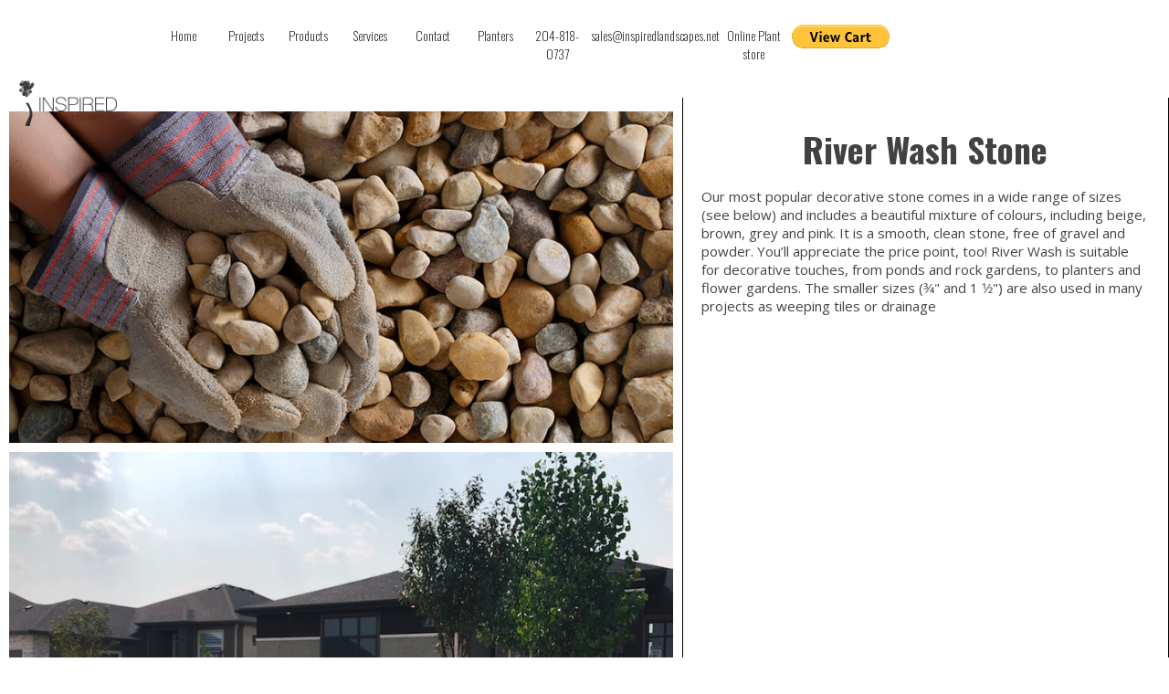

--- FILE ---
content_type: text/html
request_url: https://www.inspiredlandscapes.net/landscaping-products/river-wash-stone
body_size: 2894
content:
<!DOCTYPE html><!-- Last Published: Fri Nov 07 2025 19:04:26 GMT+0000 (Coordinated Universal Time) --><html data-wf-domain="www.inspiredlandscapes.net" data-wf-page="5ca3cfdef2fbc88276efb08f" data-wf-site="55cbf435600833e1267ad2d8" data-wf-collection="5ca3cfdef2fbc8554defb08d" data-wf-item-slug="river-wash-stone"><head><meta charset="utf-8"/><title>Winnipeg Landscaping River Wash Stone</title><meta content="The best Winnipeg landscaping products Our most popular decorative stone comes in a wide range of sizes (see below) and includes a beautiful mixture of colours, including beige, brown, grey and pink. It is a smooth, clean stone, free of gravel and powder. You’ll appreciate the price point, too! River Wash is suitable for decorative touches, from ponds and rock gardens, to planters and flower gardens. The smaller sizes (3⁄4&quot; and 1 1⁄2&quot;) are also used in many projects as weeping tiles or drainage" name="description"/><meta content="Winnipeg Landscaping River Wash Stone" property="og:title"/><meta content="The best Winnipeg landscaping products Our most popular decorative stone comes in a wide range of sizes (see below) and includes a beautiful mixture of colours, including beige, brown, grey and pink. It is a smooth, clean stone, free of gravel and powder. You’ll appreciate the price point, too! River Wash is suitable for decorative touches, from ponds and rock gardens, to planters and flower gardens. The smaller sizes (3⁄4&quot; and 1 1⁄2&quot;) are also used in many projects as weeping tiles or drainage" property="og:description"/><meta content="https://cdn.prod.website-files.com/5615f3572509cf7c547816b8/5ca3ee690ee1ef8f0e65dcf4_Winnipeg%20landscaping%20riverwash%20stone.JPG" property="og:image"/><meta content="Winnipeg Landscaping River Wash Stone" property="twitter:title"/><meta content="The best Winnipeg landscaping products Our most popular decorative stone comes in a wide range of sizes (see below) and includes a beautiful mixture of colours, including beige, brown, grey and pink. It is a smooth, clean stone, free of gravel and powder. You’ll appreciate the price point, too! River Wash is suitable for decorative touches, from ponds and rock gardens, to planters and flower gardens. The smaller sizes (3⁄4&quot; and 1 1⁄2&quot;) are also used in many projects as weeping tiles or drainage" property="twitter:description"/><meta content="https://cdn.prod.website-files.com/5615f3572509cf7c547816b8/5ca3ee690ee1ef8f0e65dcf4_Winnipeg%20landscaping%20riverwash%20stone.JPG" property="twitter:image"/><meta property="og:type" content="website"/><meta content="summary_large_image" name="twitter:card"/><meta content="width=device-width, initial-scale=1" name="viewport"/><link href="https://cdn.prod.website-files.com/55cbf435600833e1267ad2d8/css/inspired-2016.webflow.shared.33c67dc2d.min.css" rel="stylesheet" type="text/css"/><link href="https://fonts.googleapis.com" rel="preconnect"/><link href="https://fonts.gstatic.com" rel="preconnect" crossorigin="anonymous"/><script src="https://ajax.googleapis.com/ajax/libs/webfont/1.6.26/webfont.js" type="text/javascript"></script><script type="text/javascript">WebFont.load({  google: {    families: ["Oswald:200,300,400,500,600,700","Droid Sans:400,700","Open Sans:300,300italic,400,400italic,600,600italic,700,700italic,800,800italic","Lato:100,100italic,300,300italic,400,400italic,700,700italic,900,900italic","Great Vibes:400","Montserrat:100,100italic,200,200italic,300,300italic,400,400italic,500,500italic,600,600italic,700,700italic,800,800italic,900,900italic","PT Sans:400,400italic,700,700italic","Roboto:300,regular,500","Julius Sans One:regular"]  }});</script><script type="text/javascript">!function(o,c){var n=c.documentElement,t=" w-mod-";n.className+=t+"js",("ontouchstart"in o||o.DocumentTouch&&c instanceof DocumentTouch)&&(n.className+=t+"touch")}(window,document);</script><link href="https://cdn.prod.website-files.com/55cbf435600833e1267ad2d8/5c7f763fb631fd14d1cf9686_pvmnnptvfx9c99ygtbip.png" rel="shortcut icon" type="image/x-icon"/><link href="https://cdn.prod.website-files.com/55cbf435600833e1267ad2d8/663564719342a7e9d00f54c3_inspiredtreetop%20copy.png" rel="apple-touch-icon"/><script type="text/javascript">var _gaq = _gaq || [];_gaq.push(['_setAccount', 'UA-28336799-1'], ['_trackPageview']);(function() {  var ga = document.createElement('script');  ga.src = ('https:' == document.location.protocol ? 'https://ssl' : 'http://www') + '.google-analytics.com/ga.js';  var s = document.getElementsByTagName('script')[0]; s.parentNode.insertBefore(ga, s);})();</script><script>
  (function(i,s,o,g,r,a,m){i['GoogleAnalyticsObject']=r;i[r]=i[r]||function(){
  (i[r].q=i[r].q||[]).push(arguments)},i[r].l=1*new Date();a=s.createElement(o),
  m=s.getElementsByTagName(o)[0];a.async=1;a.src=g;m.parentNode.insertBefore(a,m)
  })(window,document,'script','//www.google-analytics.com/analytics.js','ga');

  ga('create', 'UA-28336799-1', 'auto');
  ga('send', 'pageview');

</script></head><body><div data-collapse="medium" data-animation="default" data-duration="400" data-easing="ease" data-easing2="ease" role="banner" class="navbar navbar-home w-nav"><div class="w-container"><nav role="navigation" class="nav-menu-2 w-nav-menu"><div class="w-layout-grid grid-2"><a href="/" class="nav-link w-nav-link">Home</a><a href="/projects" id="w-node-_1866521d-3674-f882-c051-b6d59c928b01-76efb08f" class="nav-link w-nav-link">Projects</a><a href="/landscaping-products" id="w-node-_1866521d-3674-f882-c051-b6d59c928b03-76efb08f" class="nav-link w-nav-link">Products</a><a href="/landscaping-services" id="w-node-_1866521d-3674-f882-c051-b6d59c928b05-76efb08f" class="nav-link w-nav-link">Services</a><a href="/contact" id="w-node-_1866521d-3674-f882-c051-b6d59c928b07-76efb08f" class="nav-link w-nav-link">Contact</a><a href="/planters" id="w-node-_1866521d-3674-f882-c051-b6d59c928b09-76efb08f" class="nav-link w-nav-link">Planters</a><a href="https://www.plantstoyou.ca" id="w-node-_1866521d-3674-f882-c051-b6d59c928b0b-76efb08f" target="_blank" class="nav-link w-nav-link">Online Plant store</a><a href="tel:12048180737" id="w-node-_1866521d-3674-f882-c051-b6d59c928b0d-76efb08f" class="nav-link w-nav-link">204-818-0737</a><a href="mailto:Sales@inspiredlandscapes.net?subject=Website%20Email" id="w-node-_1866521d-3674-f882-c051-b6d59c928b0f-76efb08f" class="nav-link w-nav-link">sales@inspiredlandscapes.net</a><div id="w-node-_1866521d-3674-f882-c051-b6d59c928b11-76efb08f" class="viewcart-navpannel w-embed"><form target="paypal" action="https://www.paypal.com/cgi-bin/webscr" method="post" >
<input type="hidden" name="cmd" value="_cart">
<input type="hidden" name="business" value="ZT5YWBPQYVWUJ">
<input type="hidden" name="display" value="100">
<input type="image" src="https://www.paypalobjects.com/en_US/i/btn/btn_viewcart_LG.gif" border="0" name="submit" alt="PayPal - The safer, easier way to pay online!">
<img alt="" border="0" src="https://www.paypalobjects.com/en_US/i/scr/pixel.gif" width="1" height="1">
</form></div></div></nav></div><img src="https://cdn.prod.website-files.com/55cbf435600833e1267ad2d8/5ad62963757f6b6bb4cfbfd6_InspiredLogoSML.png" width="107" alt="" class="image-6"/><div data-ix="menu-click" class="nav-menu w-nav-button"><img src="https://cdn.prod.website-files.com/55cbf435600833e1267ad2d8/586eb2e0eb48a02e23a2101d_User-Interface-Menu-icon.png" width="52" alt="" sizes="(max-width: 991px) 52px, 100vw" srcset="https://cdn.prod.website-files.com/55cbf435600833e1267ad2d8/586eb2e0eb48a02e23a2101d_User-Interface-Menu-icon-p-500x500.png 500w, https://cdn.prod.website-files.com/55cbf435600833e1267ad2d8/586eb2e0eb48a02e23a2101d_User-Interface-Menu-icon.png 512w" class="nav-line"/></div></div><div class="planterspage products-page"><div class="w-row"><div class="column-5 w-col w-col-7"><img alt="" src="https://cdn.prod.website-files.com/5615f3572509cf7c547816b8/5ca3ee603844d5413976783b_river-wash-1-and-half-inch-closeup-glove.jpg" class="product-images-ind-pages"/><img alt="" src="https://cdn.prod.website-files.com/5615f3572509cf7c547816b8/5ca3ee690ee1ef8f0e65dcf4_Winnipeg%20landscaping%20riverwash%20stone.JPG" sizes="(max-width: 479px) 96vw, (max-width: 767px) 97vw, (max-width: 991px) 56vw, 58vw" srcset="https://cdn.prod.website-files.com/5615f3572509cf7c547816b8/5ca3ee690ee1ef8f0e65dcf4_Winnipeg%20landscaping%20riverwash%20stone-p-500.jpeg 500w, https://cdn.prod.website-files.com/5615f3572509cf7c547816b8/5ca3ee690ee1ef8f0e65dcf4_Winnipeg%20landscaping%20riverwash%20stone-p-800.jpeg 800w, https://cdn.prod.website-files.com/5615f3572509cf7c547816b8/5ca3ee690ee1ef8f0e65dcf4_Winnipeg%20landscaping%20riverwash%20stone.JPG 900w" class="product-images-ind-pages"/><img alt="" src="https://cdn.prod.website-files.com/5615f3572509cf7c547816b8/5ca3ee6da41a5da463d01f30_Winnipeg%20landscaping%20riverwash%20stone%201.jpg" class="product-images-ind-pages"/></div><div class="colum-right planters w-col w-col-5"><h1>River Wash Stone</h1><p class="paragraph-2">Our most popular decorative stone comes in a wide range of sizes (see below) and includes a beautiful mixture of colours, including beige, brown, grey and pink. It is a smooth, clean stone, free of gravel and powder. You’ll appreciate the price point, too! River Wash is suitable for decorative touches, from ponds and rock gardens, to planters and flower gardens. The smaller sizes (3⁄4&quot; and 1 1⁄2&quot;) are also used in many projects as weeping tiles or drainage</p></div></div></div><script src="https://d3e54v103j8qbb.cloudfront.net/js/jquery-3.5.1.min.dc5e7f18c8.js?site=55cbf435600833e1267ad2d8" type="text/javascript" integrity="sha256-9/aliU8dGd2tb6OSsuzixeV4y/faTqgFtohetphbbj0=" crossorigin="anonymous"></script><script src="https://cdn.prod.website-files.com/55cbf435600833e1267ad2d8/js/webflow.715cbc5c.09022ba435e49140.js" type="text/javascript"></script></body></html>

--- FILE ---
content_type: text/css
request_url: https://cdn.prod.website-files.com/55cbf435600833e1267ad2d8/css/inspired-2016.webflow.shared.33c67dc2d.min.css
body_size: 17861
content:
html{-webkit-text-size-adjust:100%;-ms-text-size-adjust:100%;font-family:sans-serif}body{margin:0}article,aside,details,figcaption,figure,footer,header,hgroup,main,menu,nav,section,summary{display:block}audio,canvas,progress,video{vertical-align:baseline;display:inline-block}audio:not([controls]){height:0;display:none}[hidden],template{display:none}a{background-color:#0000}a:active,a:hover{outline:0}abbr[title]{border-bottom:1px dotted}b,strong{font-weight:700}dfn{font-style:italic}h1{margin:.67em 0;font-size:2em}mark{color:#000;background:#ff0}small{font-size:80%}sub,sup{vertical-align:baseline;font-size:75%;line-height:0;position:relative}sup{top:-.5em}sub{bottom:-.25em}img{border:0}svg:not(:root){overflow:hidden}hr{box-sizing:content-box;height:0}pre{overflow:auto}code,kbd,pre,samp{font-family:monospace;font-size:1em}button,input,optgroup,select,textarea{color:inherit;font:inherit;margin:0}button{overflow:visible}button,select{text-transform:none}button,html input[type=button],input[type=reset]{-webkit-appearance:button;cursor:pointer}button[disabled],html input[disabled]{cursor:default}button::-moz-focus-inner,input::-moz-focus-inner{border:0;padding:0}input{line-height:normal}input[type=checkbox],input[type=radio]{box-sizing:border-box;padding:0}input[type=number]::-webkit-inner-spin-button,input[type=number]::-webkit-outer-spin-button{height:auto}input[type=search]{-webkit-appearance:none}input[type=search]::-webkit-search-cancel-button,input[type=search]::-webkit-search-decoration{-webkit-appearance:none}legend{border:0;padding:0}textarea{overflow:auto}optgroup{font-weight:700}table{border-collapse:collapse;border-spacing:0}td,th{padding:0}@font-face{font-family:webflow-icons;src:url([data-uri])format("truetype");font-weight:400;font-style:normal}[class^=w-icon-],[class*=\ w-icon-]{speak:none;font-variant:normal;text-transform:none;-webkit-font-smoothing:antialiased;-moz-osx-font-smoothing:grayscale;font-style:normal;font-weight:400;line-height:1;font-family:webflow-icons!important}.w-icon-slider-right:before{content:""}.w-icon-slider-left:before{content:""}.w-icon-nav-menu:before{content:""}.w-icon-arrow-down:before,.w-icon-dropdown-toggle:before{content:""}.w-icon-file-upload-remove:before{content:""}.w-icon-file-upload-icon:before{content:""}*{box-sizing:border-box}html{height:100%}body{color:#333;background-color:#fff;min-height:100%;margin:0;font-family:Arial,sans-serif;font-size:14px;line-height:20px}img{vertical-align:middle;max-width:100%;display:inline-block}html.w-mod-touch *{background-attachment:scroll!important}.w-block{display:block}.w-inline-block{max-width:100%;display:inline-block}.w-clearfix:before,.w-clearfix:after{content:" ";grid-area:1/1/2/2;display:table}.w-clearfix:after{clear:both}.w-hidden{display:none}.w-button{color:#fff;line-height:inherit;cursor:pointer;background-color:#3898ec;border:0;border-radius:0;padding:9px 15px;text-decoration:none;display:inline-block}input.w-button{-webkit-appearance:button}html[data-w-dynpage] [data-w-cloak]{color:#0000!important}.w-code-block{margin:unset}pre.w-code-block code{all:inherit}.w-optimization{display:contents}.w-webflow-badge,.w-webflow-badge>img{box-sizing:unset;width:unset;height:unset;max-height:unset;max-width:unset;min-height:unset;min-width:unset;margin:unset;padding:unset;float:unset;clear:unset;border:unset;border-radius:unset;background:unset;background-image:unset;background-position:unset;background-size:unset;background-repeat:unset;background-origin:unset;background-clip:unset;background-attachment:unset;background-color:unset;box-shadow:unset;transform:unset;direction:unset;font-family:unset;font-weight:unset;color:unset;font-size:unset;line-height:unset;font-style:unset;font-variant:unset;text-align:unset;letter-spacing:unset;-webkit-text-decoration:unset;text-decoration:unset;text-indent:unset;text-transform:unset;list-style-type:unset;text-shadow:unset;vertical-align:unset;cursor:unset;white-space:unset;word-break:unset;word-spacing:unset;word-wrap:unset;transition:unset}.w-webflow-badge{white-space:nowrap;cursor:pointer;box-shadow:0 0 0 1px #0000001a,0 1px 3px #0000001a;visibility:visible!important;opacity:1!important;z-index:2147483647!important;color:#aaadb0!important;overflow:unset!important;background-color:#fff!important;border-radius:3px!important;width:auto!important;height:auto!important;margin:0!important;padding:6px!important;font-size:12px!important;line-height:14px!important;text-decoration:none!important;display:inline-block!important;position:fixed!important;inset:auto 12px 12px auto!important;transform:none!important}.w-webflow-badge>img{position:unset;visibility:unset!important;opacity:1!important;vertical-align:middle!important;display:inline-block!important}h1,h2,h3,h4,h5,h6{margin-bottom:10px;font-weight:700}h1{margin-top:20px;font-size:38px;line-height:44px}h2{margin-top:20px;font-size:32px;line-height:36px}h3{margin-top:20px;font-size:24px;line-height:30px}h4{margin-top:10px;font-size:18px;line-height:24px}h5{margin-top:10px;font-size:14px;line-height:20px}h6{margin-top:10px;font-size:12px;line-height:18px}p{margin-top:0;margin-bottom:10px}blockquote{border-left:5px solid #e2e2e2;margin:0 0 10px;padding:10px 20px;font-size:18px;line-height:22px}figure{margin:0 0 10px}figcaption{text-align:center;margin-top:5px}ul,ol{margin-top:0;margin-bottom:10px;padding-left:40px}.w-list-unstyled{padding-left:0;list-style:none}.w-embed:before,.w-embed:after{content:" ";grid-area:1/1/2/2;display:table}.w-embed:after{clear:both}.w-video{width:100%;padding:0;position:relative}.w-video iframe,.w-video object,.w-video embed{border:none;width:100%;height:100%;position:absolute;top:0;left:0}fieldset{border:0;margin:0;padding:0}button,[type=button],[type=reset]{cursor:pointer;-webkit-appearance:button;border:0}.w-form{margin:0 0 15px}.w-form-done{text-align:center;background-color:#ddd;padding:20px;display:none}.w-form-fail{background-color:#ffdede;margin-top:10px;padding:10px;display:none}label{margin-bottom:5px;font-weight:700;display:block}.w-input,.w-select{color:#333;vertical-align:middle;background-color:#fff;border:1px solid #ccc;width:100%;height:38px;margin-bottom:10px;padding:8px 12px;font-size:14px;line-height:1.42857;display:block}.w-input::placeholder,.w-select::placeholder{color:#999}.w-input:focus,.w-select:focus{border-color:#3898ec;outline:0}.w-input[disabled],.w-select[disabled],.w-input[readonly],.w-select[readonly],fieldset[disabled] .w-input,fieldset[disabled] .w-select{cursor:not-allowed}.w-input[disabled]:not(.w-input-disabled),.w-select[disabled]:not(.w-input-disabled),.w-input[readonly],.w-select[readonly],fieldset[disabled]:not(.w-input-disabled) .w-input,fieldset[disabled]:not(.w-input-disabled) .w-select{background-color:#eee}textarea.w-input,textarea.w-select{height:auto}.w-select{background-color:#f3f3f3}.w-select[multiple]{height:auto}.w-form-label{cursor:pointer;margin-bottom:0;font-weight:400;display:inline-block}.w-radio{margin-bottom:5px;padding-left:20px;display:block}.w-radio:before,.w-radio:after{content:" ";grid-area:1/1/2/2;display:table}.w-radio:after{clear:both}.w-radio-input{float:left;margin:3px 0 0 -20px;line-height:normal}.w-file-upload{margin-bottom:10px;display:block}.w-file-upload-input{opacity:0;z-index:-100;width:.1px;height:.1px;position:absolute;overflow:hidden}.w-file-upload-default,.w-file-upload-uploading,.w-file-upload-success{color:#333;display:inline-block}.w-file-upload-error{margin-top:10px;display:block}.w-file-upload-default.w-hidden,.w-file-upload-uploading.w-hidden,.w-file-upload-error.w-hidden,.w-file-upload-success.w-hidden{display:none}.w-file-upload-uploading-btn{cursor:pointer;background-color:#fafafa;border:1px solid #ccc;margin:0;padding:8px 12px;font-size:14px;font-weight:400;display:flex}.w-file-upload-file{background-color:#fafafa;border:1px solid #ccc;flex-grow:1;justify-content:space-between;margin:0;padding:8px 9px 8px 11px;display:flex}.w-file-upload-file-name{font-size:14px;font-weight:400;display:block}.w-file-remove-link{cursor:pointer;width:auto;height:auto;margin-top:3px;margin-left:10px;padding:3px;display:block}.w-icon-file-upload-remove{margin:auto;font-size:10px}.w-file-upload-error-msg{color:#ea384c;padding:2px 0;display:inline-block}.w-file-upload-info{padding:0 12px;line-height:38px;display:inline-block}.w-file-upload-label{cursor:pointer;background-color:#fafafa;border:1px solid #ccc;margin:0;padding:8px 12px;font-size:14px;font-weight:400;display:inline-block}.w-icon-file-upload-icon,.w-icon-file-upload-uploading{width:20px;margin-right:8px;display:inline-block}.w-icon-file-upload-uploading{height:20px}.w-container{max-width:940px;margin-left:auto;margin-right:auto}.w-container:before,.w-container:after{content:" ";grid-area:1/1/2/2;display:table}.w-container:after{clear:both}.w-container .w-row{margin-left:-10px;margin-right:-10px}.w-row:before,.w-row:after{content:" ";grid-area:1/1/2/2;display:table}.w-row:after{clear:both}.w-row .w-row{margin-left:0;margin-right:0}.w-col{float:left;width:100%;min-height:1px;padding-left:10px;padding-right:10px;position:relative}.w-col .w-col{padding-left:0;padding-right:0}.w-col-1{width:8.33333%}.w-col-2{width:16.6667%}.w-col-3{width:25%}.w-col-4{width:33.3333%}.w-col-5{width:41.6667%}.w-col-6{width:50%}.w-col-7{width:58.3333%}.w-col-8{width:66.6667%}.w-col-9{width:75%}.w-col-10{width:83.3333%}.w-col-11{width:91.6667%}.w-col-12{width:100%}.w-hidden-main{display:none!important}@media screen and (max-width:991px){.w-container{max-width:728px}.w-hidden-main{display:inherit!important}.w-hidden-medium{display:none!important}.w-col-medium-1{width:8.33333%}.w-col-medium-2{width:16.6667%}.w-col-medium-3{width:25%}.w-col-medium-4{width:33.3333%}.w-col-medium-5{width:41.6667%}.w-col-medium-6{width:50%}.w-col-medium-7{width:58.3333%}.w-col-medium-8{width:66.6667%}.w-col-medium-9{width:75%}.w-col-medium-10{width:83.3333%}.w-col-medium-11{width:91.6667%}.w-col-medium-12{width:100%}.w-col-stack{width:100%;left:auto;right:auto}}@media screen and (max-width:767px){.w-hidden-main,.w-hidden-medium{display:inherit!important}.w-hidden-small{display:none!important}.w-row,.w-container .w-row{margin-left:0;margin-right:0}.w-col{width:100%;left:auto;right:auto}.w-col-small-1{width:8.33333%}.w-col-small-2{width:16.6667%}.w-col-small-3{width:25%}.w-col-small-4{width:33.3333%}.w-col-small-5{width:41.6667%}.w-col-small-6{width:50%}.w-col-small-7{width:58.3333%}.w-col-small-8{width:66.6667%}.w-col-small-9{width:75%}.w-col-small-10{width:83.3333%}.w-col-small-11{width:91.6667%}.w-col-small-12{width:100%}}@media screen and (max-width:479px){.w-container{max-width:none}.w-hidden-main,.w-hidden-medium,.w-hidden-small{display:inherit!important}.w-hidden-tiny{display:none!important}.w-col{width:100%}.w-col-tiny-1{width:8.33333%}.w-col-tiny-2{width:16.6667%}.w-col-tiny-3{width:25%}.w-col-tiny-4{width:33.3333%}.w-col-tiny-5{width:41.6667%}.w-col-tiny-6{width:50%}.w-col-tiny-7{width:58.3333%}.w-col-tiny-8{width:66.6667%}.w-col-tiny-9{width:75%}.w-col-tiny-10{width:83.3333%}.w-col-tiny-11{width:91.6667%}.w-col-tiny-12{width:100%}}.w-widget{position:relative}.w-widget-map{width:100%;height:400px}.w-widget-map label{width:auto;display:inline}.w-widget-map img{max-width:inherit}.w-widget-map .gm-style-iw{text-align:center}.w-widget-map .gm-style-iw>button{display:none!important}.w-widget-twitter{overflow:hidden}.w-widget-twitter-count-shim{vertical-align:top;text-align:center;background:#fff;border:1px solid #758696;border-radius:3px;width:28px;height:20px;display:inline-block;position:relative}.w-widget-twitter-count-shim *{pointer-events:none;-webkit-user-select:none;user-select:none}.w-widget-twitter-count-shim .w-widget-twitter-count-inner{text-align:center;color:#999;font-family:serif;font-size:15px;line-height:12px;position:relative}.w-widget-twitter-count-shim .w-widget-twitter-count-clear{display:block;position:relative}.w-widget-twitter-count-shim.w--large{width:36px;height:28px}.w-widget-twitter-count-shim.w--large .w-widget-twitter-count-inner{font-size:18px;line-height:18px}.w-widget-twitter-count-shim:not(.w--vertical){margin-left:5px;margin-right:8px}.w-widget-twitter-count-shim:not(.w--vertical).w--large{margin-left:6px}.w-widget-twitter-count-shim:not(.w--vertical):before,.w-widget-twitter-count-shim:not(.w--vertical):after{content:" ";pointer-events:none;border:solid #0000;width:0;height:0;position:absolute;top:50%;left:0}.w-widget-twitter-count-shim:not(.w--vertical):before{border-width:4px;border-color:#75869600 #5d6c7b #75869600 #75869600;margin-top:-4px;margin-left:-9px}.w-widget-twitter-count-shim:not(.w--vertical).w--large:before{border-width:5px;margin-top:-5px;margin-left:-10px}.w-widget-twitter-count-shim:not(.w--vertical):after{border-width:4px;border-color:#fff0 #fff #fff0 #fff0;margin-top:-4px;margin-left:-8px}.w-widget-twitter-count-shim:not(.w--vertical).w--large:after{border-width:5px;margin-top:-5px;margin-left:-9px}.w-widget-twitter-count-shim.w--vertical{width:61px;height:33px;margin-bottom:8px}.w-widget-twitter-count-shim.w--vertical:before,.w-widget-twitter-count-shim.w--vertical:after{content:" ";pointer-events:none;border:solid #0000;width:0;height:0;position:absolute;top:100%;left:50%}.w-widget-twitter-count-shim.w--vertical:before{border-width:5px;border-color:#5d6c7b #75869600 #75869600;margin-left:-5px}.w-widget-twitter-count-shim.w--vertical:after{border-width:4px;border-color:#fff #fff0 #fff0;margin-left:-4px}.w-widget-twitter-count-shim.w--vertical .w-widget-twitter-count-inner{font-size:18px;line-height:22px}.w-widget-twitter-count-shim.w--vertical.w--large{width:76px}.w-background-video{color:#fff;height:500px;position:relative;overflow:hidden}.w-background-video>video{object-fit:cover;z-index:-100;background-position:50%;background-size:cover;width:100%;height:100%;margin:auto;position:absolute;inset:-100%}.w-background-video>video::-webkit-media-controls-start-playback-button{-webkit-appearance:none;display:none!important}.w-background-video--control{background-color:#0000;padding:0;position:absolute;bottom:1em;right:1em}.w-background-video--control>[hidden]{display:none!important}.w-slider{text-align:center;clear:both;-webkit-tap-highlight-color:#0000;tap-highlight-color:#0000;background:#ddd;height:300px;position:relative}.w-slider-mask{z-index:1;white-space:nowrap;height:100%;display:block;position:relative;left:0;right:0;overflow:hidden}.w-slide{vertical-align:top;white-space:normal;text-align:left;width:100%;height:100%;display:inline-block;position:relative}.w-slider-nav{z-index:2;text-align:center;-webkit-tap-highlight-color:#0000;tap-highlight-color:#0000;height:40px;margin:auto;padding-top:10px;position:absolute;inset:auto 0 0}.w-slider-nav.w-round>div{border-radius:100%}.w-slider-nav.w-num>div{font-size:inherit;line-height:inherit;width:auto;height:auto;padding:.2em .5em}.w-slider-nav.w-shadow>div{box-shadow:0 0 3px #3336}.w-slider-nav-invert{color:#fff}.w-slider-nav-invert>div{background-color:#2226}.w-slider-nav-invert>div.w-active{background-color:#222}.w-slider-dot{cursor:pointer;background-color:#fff6;width:1em;height:1em;margin:0 3px .5em;transition:background-color .1s,color .1s;display:inline-block;position:relative}.w-slider-dot.w-active{background-color:#fff}.w-slider-dot:focus{outline:none;box-shadow:0 0 0 2px #fff}.w-slider-dot:focus.w-active{box-shadow:none}.w-slider-arrow-left,.w-slider-arrow-right{cursor:pointer;color:#fff;-webkit-tap-highlight-color:#0000;tap-highlight-color:#0000;-webkit-user-select:none;user-select:none;width:80px;margin:auto;font-size:40px;position:absolute;inset:0;overflow:hidden}.w-slider-arrow-left [class^=w-icon-],.w-slider-arrow-right [class^=w-icon-],.w-slider-arrow-left [class*=\ w-icon-],.w-slider-arrow-right [class*=\ w-icon-]{position:absolute}.w-slider-arrow-left:focus,.w-slider-arrow-right:focus{outline:0}.w-slider-arrow-left{z-index:3;right:auto}.w-slider-arrow-right{z-index:4;left:auto}.w-icon-slider-left,.w-icon-slider-right{width:1em;height:1em;margin:auto;inset:0}.w-slider-aria-label{clip:rect(0 0 0 0);border:0;width:1px;height:1px;margin:-1px;padding:0;position:absolute;overflow:hidden}.w-slider-force-show{display:block!important}.w-dropdown{text-align:left;z-index:900;margin-left:auto;margin-right:auto;display:inline-block;position:relative}.w-dropdown-btn,.w-dropdown-toggle,.w-dropdown-link{vertical-align:top;color:#222;text-align:left;white-space:nowrap;margin-left:auto;margin-right:auto;padding:20px;text-decoration:none;position:relative}.w-dropdown-toggle{-webkit-user-select:none;user-select:none;cursor:pointer;padding-right:40px;display:inline-block}.w-dropdown-toggle:focus{outline:0}.w-icon-dropdown-toggle{width:1em;height:1em;margin:auto 20px auto auto;position:absolute;top:0;bottom:0;right:0}.w-dropdown-list{background:#ddd;min-width:100%;display:none;position:absolute}.w-dropdown-list.w--open{display:block}.w-dropdown-link{color:#222;padding:10px 20px;display:block}.w-dropdown-link.w--current{color:#0082f3}.w-dropdown-link:focus{outline:0}@media screen and (max-width:767px){.w-nav-brand{padding-left:10px}}.w-lightbox-backdrop{cursor:auto;letter-spacing:normal;text-indent:0;text-shadow:none;text-transform:none;visibility:visible;white-space:normal;word-break:normal;word-spacing:normal;word-wrap:normal;color:#fff;text-align:center;z-index:2000;opacity:0;-webkit-user-select:none;-moz-user-select:none;-webkit-tap-highlight-color:transparent;background:#000000e6;outline:0;font-family:Helvetica Neue,Helvetica,Ubuntu,Segoe UI,Verdana,sans-serif;font-size:17px;font-style:normal;font-weight:300;line-height:1.2;list-style:disc;position:fixed;inset:0;-webkit-transform:translate(0)}.w-lightbox-backdrop,.w-lightbox-container{-webkit-overflow-scrolling:touch;height:100%;overflow:auto}.w-lightbox-content{height:100vh;position:relative;overflow:hidden}.w-lightbox-view{opacity:0;width:100vw;height:100vh;position:absolute}.w-lightbox-view:before{content:"";height:100vh}.w-lightbox-group,.w-lightbox-group .w-lightbox-view,.w-lightbox-group .w-lightbox-view:before{height:86vh}.w-lightbox-frame,.w-lightbox-view:before{vertical-align:middle;display:inline-block}.w-lightbox-figure{margin:0;position:relative}.w-lightbox-group .w-lightbox-figure{cursor:pointer}.w-lightbox-img{width:auto;max-width:none;height:auto}.w-lightbox-image{float:none;max-width:100vw;max-height:100vh;display:block}.w-lightbox-group .w-lightbox-image{max-height:86vh}.w-lightbox-caption{text-align:left;text-overflow:ellipsis;white-space:nowrap;background:#0006;padding:.5em 1em;position:absolute;bottom:0;left:0;right:0;overflow:hidden}.w-lightbox-embed{width:100%;height:100%;position:absolute;inset:0}.w-lightbox-control{cursor:pointer;background-position:50%;background-repeat:no-repeat;background-size:24px;width:4em;transition:all .3s;position:absolute;top:0}.w-lightbox-left{background-image:url([data-uri]);display:none;bottom:0;left:0}.w-lightbox-right{background-image:url([data-uri]);display:none;bottom:0;right:0}.w-lightbox-close{background-image:url([data-uri]);background-size:18px;height:2.6em;right:0}.w-lightbox-strip{white-space:nowrap;padding:0 1vh;line-height:0;position:absolute;bottom:0;left:0;right:0;overflow:auto hidden}.w-lightbox-item{box-sizing:content-box;cursor:pointer;width:10vh;padding:2vh 1vh;display:inline-block;-webkit-transform:translate(0,0)}.w-lightbox-active{opacity:.3}.w-lightbox-thumbnail{background:#222;height:10vh;position:relative;overflow:hidden}.w-lightbox-thumbnail-image{position:absolute;top:0;left:0}.w-lightbox-thumbnail .w-lightbox-tall{width:100%;top:50%;transform:translateY(-50%)}.w-lightbox-thumbnail .w-lightbox-wide{height:100%;left:50%;transform:translate(-50%)}.w-lightbox-spinner{box-sizing:border-box;border:5px solid #0006;border-radius:50%;width:40px;height:40px;margin-top:-20px;margin-left:-20px;animation:.8s linear infinite spin;position:absolute;top:50%;left:50%}.w-lightbox-spinner:after{content:"";border:3px solid #0000;border-bottom-color:#fff;border-radius:50%;position:absolute;inset:-4px}.w-lightbox-hide{display:none}.w-lightbox-noscroll{overflow:hidden}@media (min-width:768px){.w-lightbox-content{height:96vh;margin-top:2vh}.w-lightbox-view,.w-lightbox-view:before{height:96vh}.w-lightbox-group,.w-lightbox-group .w-lightbox-view,.w-lightbox-group .w-lightbox-view:before{height:84vh}.w-lightbox-image{max-width:96vw;max-height:96vh}.w-lightbox-group .w-lightbox-image{max-width:82.3vw;max-height:84vh}.w-lightbox-left,.w-lightbox-right{opacity:.5;display:block}.w-lightbox-close{opacity:.8}.w-lightbox-control:hover{opacity:1}}.w-lightbox-inactive,.w-lightbox-inactive:hover{opacity:0}.w-richtext:before,.w-richtext:after{content:" ";grid-area:1/1/2/2;display:table}.w-richtext:after{clear:both}.w-richtext[contenteditable=true]:before,.w-richtext[contenteditable=true]:after{white-space:initial}.w-richtext ol,.w-richtext ul{overflow:hidden}.w-richtext .w-richtext-figure-selected.w-richtext-figure-type-video div:after,.w-richtext .w-richtext-figure-selected[data-rt-type=video] div:after,.w-richtext .w-richtext-figure-selected.w-richtext-figure-type-image div,.w-richtext .w-richtext-figure-selected[data-rt-type=image] div{outline:2px solid #2895f7}.w-richtext figure.w-richtext-figure-type-video>div:after,.w-richtext figure[data-rt-type=video]>div:after{content:"";display:none;position:absolute;inset:0}.w-richtext figure{max-width:60%;position:relative}.w-richtext figure>div:before{cursor:default!important}.w-richtext figure img{width:100%}.w-richtext figure figcaption.w-richtext-figcaption-placeholder{opacity:.6}.w-richtext figure div{color:#0000;font-size:0}.w-richtext figure.w-richtext-figure-type-image,.w-richtext figure[data-rt-type=image]{display:table}.w-richtext figure.w-richtext-figure-type-image>div,.w-richtext figure[data-rt-type=image]>div{display:inline-block}.w-richtext figure.w-richtext-figure-type-image>figcaption,.w-richtext figure[data-rt-type=image]>figcaption{caption-side:bottom;display:table-caption}.w-richtext figure.w-richtext-figure-type-video,.w-richtext figure[data-rt-type=video]{width:60%;height:0}.w-richtext figure.w-richtext-figure-type-video iframe,.w-richtext figure[data-rt-type=video] iframe{width:100%;height:100%;position:absolute;top:0;left:0}.w-richtext figure.w-richtext-figure-type-video>div,.w-richtext figure[data-rt-type=video]>div{width:100%}.w-richtext figure.w-richtext-align-center{clear:both;margin-left:auto;margin-right:auto}.w-richtext figure.w-richtext-align-center.w-richtext-figure-type-image>div,.w-richtext figure.w-richtext-align-center[data-rt-type=image]>div{max-width:100%}.w-richtext figure.w-richtext-align-normal{clear:both}.w-richtext figure.w-richtext-align-fullwidth{text-align:center;clear:both;width:100%;max-width:100%;margin-left:auto;margin-right:auto;display:block}.w-richtext figure.w-richtext-align-fullwidth>div{padding-bottom:inherit;display:inline-block}.w-richtext figure.w-richtext-align-fullwidth>figcaption{display:block}.w-richtext figure.w-richtext-align-floatleft{float:left;clear:none;margin-right:15px}.w-richtext figure.w-richtext-align-floatright{float:right;clear:none;margin-left:15px}.w-nav{z-index:1000;background:#ddd;position:relative}.w-nav:before,.w-nav:after{content:" ";grid-area:1/1/2/2;display:table}.w-nav:after{clear:both}.w-nav-brand{float:left;color:#333;text-decoration:none;position:relative}.w-nav-link{vertical-align:top;color:#222;text-align:left;margin-left:auto;margin-right:auto;padding:20px;text-decoration:none;display:inline-block;position:relative}.w-nav-link.w--current{color:#0082f3}.w-nav-menu{float:right;position:relative}[data-nav-menu-open]{text-align:center;background:#c8c8c8;min-width:200px;position:absolute;top:100%;left:0;right:0;overflow:visible;display:block!important}.w--nav-link-open{display:block;position:relative}.w-nav-overlay{width:100%;display:none;position:absolute;top:100%;left:0;right:0;overflow:hidden}.w-nav-overlay [data-nav-menu-open]{top:0}.w-nav[data-animation=over-left] .w-nav-overlay{width:auto}.w-nav[data-animation=over-left] .w-nav-overlay,.w-nav[data-animation=over-left] [data-nav-menu-open]{z-index:1;top:0;right:auto}.w-nav[data-animation=over-right] .w-nav-overlay{width:auto}.w-nav[data-animation=over-right] .w-nav-overlay,.w-nav[data-animation=over-right] [data-nav-menu-open]{z-index:1;top:0;left:auto}.w-nav-button{float:right;cursor:pointer;-webkit-tap-highlight-color:#0000;tap-highlight-color:#0000;-webkit-user-select:none;user-select:none;padding:18px;font-size:24px;display:none;position:relative}.w-nav-button:focus{outline:0}.w-nav-button.w--open{color:#fff;background-color:#c8c8c8}.w-nav[data-collapse=all] .w-nav-menu{display:none}.w-nav[data-collapse=all] .w-nav-button,.w--nav-dropdown-open,.w--nav-dropdown-toggle-open{display:block}.w--nav-dropdown-list-open{position:static}@media screen and (max-width:991px){.w-nav[data-collapse=medium] .w-nav-menu{display:none}.w-nav[data-collapse=medium] .w-nav-button{display:block}}@media screen and (max-width:767px){.w-nav[data-collapse=small] .w-nav-menu{display:none}.w-nav[data-collapse=small] .w-nav-button{display:block}.w-nav-brand{padding-left:10px}}@media screen and (max-width:479px){.w-nav[data-collapse=tiny] .w-nav-menu{display:none}.w-nav[data-collapse=tiny] .w-nav-button{display:block}}.w-tabs{position:relative}.w-tabs:before,.w-tabs:after{content:" ";grid-area:1/1/2/2;display:table}.w-tabs:after{clear:both}.w-tab-menu{position:relative}.w-tab-link{vertical-align:top;text-align:left;cursor:pointer;color:#222;background-color:#ddd;padding:9px 30px;text-decoration:none;display:inline-block;position:relative}.w-tab-link.w--current{background-color:#c8c8c8}.w-tab-link:focus{outline:0}.w-tab-content{display:block;position:relative;overflow:hidden}.w-tab-pane{display:none;position:relative}.w--tab-active{display:block}@media screen and (max-width:479px){.w-tab-link{display:block}}.w-ix-emptyfix:after{content:""}@keyframes spin{0%{transform:rotate(0)}to{transform:rotate(360deg)}}.w-dyn-empty{background-color:#ddd;padding:10px}.w-dyn-hide,.w-dyn-bind-empty,.w-condition-invisible{display:none!important}.wf-layout-layout{display:grid}@font-face{font-family:Caviar dreams;src:url(https://cdn.prod.website-files.com/55cbf435600833e1267ad2d8/55cbfa5cb42820902774f3c2_Caviar_Dreams_Bold.ttf)format("truetype");font-weight:800;font-style:normal;font-display:auto}:root{--black:black;--dim-gray-2:#49647b;--steel-blue:#3b99d9;--steel-blue-2:#2e80b6;--dark-khaki:#a8d069;--medium-sea-green:#30ad64;--light-sea-green:#25ccbf;--light-sea-green-2:#20ac99;--sandy-brown:#f8c740;--goldenrod:#e2a62b;--khaki:#face6a;--sandy-brown-2:#e4b962;--salmon:#fd7072;--tan:#d39f9a;--dim-gray:#735260;--indian-red:#af4173;--brown:#822e50;--tomato:#e64c40;--firebrick:#bf3a30;--salmon-2:#fc7d64;--white-smoke:#ecf0f1;--silver:#bec3c7;--dark-slate-gray:#2d3e4f;--dark-slate-gray-2:#404047;--white-smoke-2:#f0f0f0;--white-smoke-3:#edeff2;--my-orange:#facb67;--flower-purple:#901886;--thistle:#d5bdf7}.w-layout-grid{grid-row-gap:16px;grid-column-gap:16px;grid-template-rows:auto auto;grid-template-columns:1fr 1fr;grid-auto-columns:1fr;display:grid}.w-layout-blockcontainer{max-width:940px;margin-left:auto;margin-right:auto;display:block}.w-layout-layout{grid-row-gap:20px;grid-column-gap:20px;grid-auto-columns:1fr;justify-content:center;padding:20px}.w-layout-cell{flex-direction:column;justify-content:flex-start;align-items:flex-start;display:flex}@media screen and (max-width:991px){.w-layout-blockcontainer{max-width:728px}}@media screen and (max-width:767px){.w-layout-blockcontainer{max-width:none}}body{color:#000000bd;background-color:#fff;height:auto;padding-left:0;font-family:Oswald,sans-serif;font-size:16px;line-height:20px}h1{text-align:center;margin:20px auto;font-size:38px;font-weight:700;line-height:44px;display:block}h2{color:#fff;text-align:center;margin:0 auto 10px;padding-left:10px;padding-right:10px;font-family:Oswald,sans-serif;font-size:22px;font-weight:100;line-height:36px;display:block}h3{color:#313131;text-transform:uppercase;margin-top:0;margin-bottom:10px;font-size:18px;font-weight:400;line-height:30px}h4{margin-top:0;margin-bottom:10px;font-size:18px;font-weight:700;line-height:24px}h5{margin-top:0;margin-bottom:10px;font-size:14px;font-weight:700;line-height:20px}h6{margin-top:0;margin-bottom:10px;font-size:12px;font-weight:700;line-height:18px}p{margin-top:0;margin-bottom:10px;margin-left:0;font-family:Droid Sans,sans-serif;font-size:15px}.section{background-color:#fff;padding:30px 0;position:relative}.section.section-gray{background-color:#fafafa;border-top:1px solid #e1e1e1;border-bottom:1px solid #e1e1e1}.section.home-page-top-section{background-color:#f8f0f0;height:auto;padding-top:100px;padding-bottom:200px}.section.home-page-top-section.sweating-the-lil-things{background-color:#fff;margin-top:0}.call-to-action-heading{color:#fff;margin-top:3px;margin-bottom:0;margin-left:auto;padding-left:0;padding-right:0;font-family:Open Sans,sans-serif;font-size:45px;font-weight:800;line-height:49px}.hollow-button{color:#1db0fc;text-align:center;border:2px solid #1db0fc;border-radius:4px;margin-left:5px;margin-right:5px;padding:11px 20px;line-height:21px;text-decoration:none;transition:background-color .3s,border .3s,color .3s;display:inline-block}.hollow-button:hover{color:#000;border-color:#000}.hollow-button.white{color:#d5bdf7;background-color:#0000;border-color:#d5bdf7;width:130px}.hollow-button.white:hover{color:#fff;background-color:#2d3e4f;border-color:#2d3e4f}.hollow-button.red{color:#fff;text-align:center;background-color:#cf404d;border-color:#cf404d;margin-left:auto;margin-right:auto;display:block}.hollow-button.red:hover{color:#fff;background-color:#000}.hollow-button.projects-button{opacity:1;color:#000;cursor:pointer;background-color:#fff;border-color:#d5bdf7;margin:100px auto 38px;padding-bottom:12px;transition-property:background-color,border,color;transition-duration:.283s,.3s,.3s;display:block}.section-title-group{text-align:center;margin-top:58px;margin-bottom:62px}.footer{padding-top:35px;padding-bottom:35px}.footer.center{text-align:center;background-color:#d2b1d5ba;padding-top:21px;padding-bottom:21px}.footer-text{margin-top:5px;margin-bottom:5px;font-size:16px}.hero-title-wrapper{text-align:center;margin-top:0;margin-bottom:0;padding-top:0;position:relative;top:34%;left:0;right:0}.hero-title-wrapper.hero-text-contact{margin-top:0;margin-bottom:0}.nav-link{z-index:1000;color:#000;text-align:center;text-transform:none;margin-bottom:7px;margin-left:auto;margin-right:auto;padding:22px 0 0;font-size:14px;font-weight:200;display:block;position:static;top:auto}.nav-link:hover{color:#cf404d}.nav-link.w--current{z-index:1000;color:#b90bae;text-transform:none;width:auto;margin-left:0;margin-right:0;padding-top:22px;font-size:16px;font-weight:400;position:static}.nav-menu{z-index:1000;float:left;background-color:#fff0;width:auto;margin-top:0;margin-bottom:0;margin-left:0;padding-top:7px;padding-left:36px;display:none;position:relative;top:0;bottom:0;left:0}.nav-menu.w--open{background-color:#fff0;position:relative;top:0;bottom:0;left:0}.banner{z-index:0;background-color:#0000;margin:0;padding:0;position:static;inset:0}.banner.words-services-head{background-color:#0000;background-image:url(https://cdn.prod.website-files.com/55cbf435600833e1267ad2d8/56bf8cc208edd1584133360e_winnipeglandscapinginspired-\(2\).jpg);background-position:50%;background-repeat:no-repeat;background-size:cover;width:auto;height:750px;margin-top:86px;padding-top:122px;padding-bottom:458px}.banner.words-services-head.projects-header{background-image:url(https://cdn.prod.website-files.com/55cbf435600833e1267ad2d8/5ca6356c64f7f323c5510f8e_Winnipeg-Landscaping-company-retaining-wall.avif);background-size:cover;height:750px;margin-top:85px}.banner.words-services-head.design-banner{background-image:url(https://cdn.prod.website-files.com/55cbf435600833e1267ad2d8/59f6a64ddefbd9000101a9e8_Inspiredlandscapeplan.jpg);background-size:contain}.banner.banner-contact-page{background-color:#e0cadd;background-image:none;height:630px;margin-top:110px;padding-bottom:348px}.banner.banner-package-landscapes{background-image:none;margin-top:82px}.content{width:auto;height:600px;margin-left:auto;padding-top:0}.colums-pictures{background-color:#0000;height:100%;margin-top:0;margin-left:auto;margin-right:auto;padding-left:10px;display:block}.phone-column-centered{margin-left:auto;margin-right:auto;padding-left:0;padding-right:0;display:block;position:relative;top:0;left:0}.row-centered{padding:0 40px}.centered{min-width:70%;margin-top:0;margin-left:auto;margin-right:auto;display:block;position:static;left:115px}.call-to-action-section-2{background-color:#0000;background-image:linear-gradient(#00000059,#00000059),url(https://cdn.prod.website-files.com/55cbf435600833e1267ad2d8/56bceba8590c6fab210e51cc_winnipeglandscapinginspired-\(2\).jpg);background-position:0 0,50%;background-repeat:repeat,no-repeat;background-size:auto,cover;background-attachment:scroll,fixed;height:700px;padding-top:250px;padding-bottom:150px;position:static}.call-to-action-section-2.bottom-call-to-action{background-image:linear-gradient(#00000059,#00000059),url(https://cdn.prod.website-files.com/55cbf435600833e1267ad2d8/56bcec8a92e7914209141bc7_winnipeglandscaping.avif);background-position:0 0,50%;background-repeat:repeat,no-repeat;background-size:auto,cover;background-attachment:scroll,fixed;border:1px #fd7072;margin-top:0}.call-to-action-section-2.section3-home{background-image:linear-gradient(#00000059,#00000059),url(https://cdn.prod.website-files.com/55cbf435600833e1267ad2d8/56bcecec92e7914209141bd9_landscapingclose.jpg);background-position:0 0,50%;background-repeat:repeat,no-repeat;background-size:auto,cover;background-attachment:scroll,fixed}.test-div{background-color:#ffffff8f;width:auto;height:100%;display:none;position:absolute;inset:0;overflow:visible}.view-images-div{float:none;width:212px;margin-top:0;margin-left:auto;margin-right:auto;padding-top:0;padding-right:0;display:block;position:relative;inset:129px 0 207px;overflow:visible}.view-images-div:hover{background-color:#0000;background-image:none}.prepackaged{margin-top:10px;margin-bottom:20px;margin-right:0;padding-left:20px;padding-right:20px}.pricing{margin-top:20px;margin-bottom:20px;margin-left:0;padding-left:20px;padding-right:20px}.colum-right{z-index:1;background-color:#fff;border:1px solid #000;border-top-style:none;height:100%;margin-top:65px;padding-bottom:1px;padding-left:20px;padding-right:20px;display:block;position:fixed;top:0;bottom:0;right:0;overflow:visible}.colum-right.planters{z-index:0;margin-top:107px;padding-top:14px}.prepackaged-rows{margin-top:70px}.navbar{z-index:1000;background-color:#fff;margin-bottom:0;margin-left:auto;margin-right:auto;padding-top:8px;padding-bottom:8px;padding-left:0;display:block;position:fixed;top:0;left:0;right:0}.navbar.navbar-home{background-color:#fff;padding-top:7px}.logo-image{float:right;text-align:left;margin-top:21px;margin-left:45px;margin-right:auto;padding-top:2px;padding-bottom:2px;display:block}.nav-pannel{z-index:1000;float:none;background-color:#f0f0f0;width:auto;margin-top:112px;padding-top:0;display:block;position:absolute;top:0;bottom:0;left:0}.body{margin-left:0;padding-top:0}.packaged-body{background-color:#000000bd}.rows-prepackage-home{margin-left:0;padding-left:10px;padding-right:10px}.prepackage-text-home{margin:20px 10px;padding-left:30px;padding-right:30px;display:block}.prepackaged-section{margin-top:62px}.prepackage-links{color:#fd7072;background-color:#0000;border:1px solid #fd7072;margin-left:46px;transition:all .5s}.prepackage-links:hover{background-color:#fc6f7138}.lightbox{z-index:4000;background-color:#000000c7;width:100%;height:100%;display:block;position:fixed;inset:0;overflow:visible}.lightbox-image-div{max-height:100%;margin:0 auto;padding-top:20px;padding-bottom:20px;display:block;position:static;inset:0}.home-sub-heading{color:#fd7072;text-align:left;padding-left:15px;padding-right:15px;font-family:Lato,sans-serif;font-size:65px;font-weight:900;line-height:42px}.home-sub-heading.projects-heading{color:#fff;margin-top:0;margin-bottom:15px;padding-bottom:0;line-height:63px}.home-sub-heading.contact-us-heading{color:#fff;text-align:center;margin-top:0;margin-bottom:20px}.home-sub-heading.home-title{color:#fff;text-align:center;margin-top:-87px;position:static;top:264px}.nav-line{margin-top:20px;display:block}.down-arrow-home-page{z-index:1;float:none;margin-top:0;margin-left:auto;margin-right:auto;display:block;position:absolute;top:-53px;left:0;right:0}.heading-home{z-index:800;float:none;clear:left;color:#d5bdf7;text-align:left;margin-top:-5px;padding-top:4px;padding-left:104px;font-family:Lato,sans-serif;font-size:80px;font-weight:300;line-height:100px;position:relative;top:89px;left:1px;overflow:hidden}.heading-home.home-page-heading{color:#fff;margin-top:1px;font-weight:400;line-height:50px}.heading-home.intouch{color:#000;text-align:center;padding-left:0;padding-right:0;font-family:Oswald,sans-serif;font-size:60px;position:static;top:15px;overflow:visible}.heading-home.clients{color:#000;text-align:center;padding-left:0;padding-right:0;font-family:Oswald,sans-serif;font-size:50px;top:0;left:2px}.heading-home.projects-heading{color:#000}.heading-home.projects-page{color:var(--black);text-align:center;margin-top:0;margin-left:1px;margin-right:auto;padding-top:0;padding-left:0;padding-right:0;font-size:60px;position:static}.home-text-block{color:#000;text-align:left;margin-top:50px;margin-bottom:auto;padding-left:10px;padding-right:10px;font-family:Open Sans,sans-serif;font-size:20px;font-weight:300;line-height:26px;text-decoration:none}.home-text-block.centered-text{text-align:center;letter-spacing:normal;margin-top:143px;font-family:Lato,sans-serif}.home-text-block.intouch-text{margin-top:63px;padding-bottom:35px}.rows{margin-top:20px;margin-bottom:20px}.centered-text{text-align:center;text-transform:none;font-family:Oswald,sans-serif;font-style:normal}.centered-text.main-page-subs{font-size:22px}.projects-section-home-page{color:#ecf0f1;background-color:#ecf0f1;height:auto;margin-top:0;margin-bottom:0;padding-top:203px;padding-bottom:2px}.projects-home-rows{height:350px;margin-top:-52px}.project-home-individual-row{background-image:url(https://cdn.prod.website-files.com/55cbf435600833e1267ad2d8/56bb92bb2cc69d4e691a6bd9_LandscapingCompanies.jpg);background-position:50%;background-repeat:no-repeat;background-size:cover;background-attachment:scroll;height:350px;padding-left:0;padding-right:0}.project-home-individual-row.row2{background-image:url(https://cdn.prod.website-files.com/55cbf435600833e1267ad2d8/56bb94762cc69d4e691a6d2c_inspiredlandscapesWinnipeg.jpg);background-position:50%;background-size:cover}.project-home-individual-row.row2.bottom{background-image:url(https://cdn.prod.website-files.com/55cbf435600833e1267ad2d8/56bb9f6d23ac054969ba6a08_landscaping.jpg);background-size:cover}.project-home-individual-row.row3{background-image:url(https://cdn.prod.website-files.com/55cbf435600833e1267ad2d8/56bb96db23ac054969ba607c_Barkmanconcretewinnipeg.jpg);background-size:cover}.project-home-individual-row.row3.bottom3{background-image:url(https://cdn.prod.website-files.com/55cbf435600833e1267ad2d8/56bba03e0cccd23909621afe_frontlandscaping.jpg);background-size:cover}.project-home-individual-row.bottom-row-1{background-image:url(https://cdn.prod.website-files.com/55cbf435600833e1267ad2d8/56bb9ea923ac054969ba692c_Inspiredlandscapes.jpg);background-size:cover}.project-row-div-box{opacity:1;cursor:pointer;background-color:#fd70726e;height:100%;display:block;position:absolute;inset:0}.client-review-section{height:auto;padding-top:0;padding-bottom:99px}.client-review-slider{background-color:#0000;height:400px;margin-top:20px;margin-bottom:0;padding-bottom:0}.slider-icons{color:#404047;font-size:80px}.client-review-text{text-align:center;margin:70px 20px 0;padding-bottom:0;padding-left:80px;padding-right:80px;font-family:Open Sans,sans-serif;font-size:23px;font-weight:300;line-height:28px}.client-review-slider-nav{margin-top:0;padding-top:0}.mask{margin-bottom:14px;padding-bottom:0}.nav-bar-contact-links{float:right;color:#000;margin-top:44px;margin-right:37px;font-family:Julius Sans One,sans-serif;font-size:16px;font-weight:300;text-decoration:none}.nav-bar-phone-link{float:none;color:#000;text-align:center;margin-top:0;margin-right:0;font-family:Julius Sans One,sans-serif;font-size:16px;font-weight:300;text-decoration:none}.mobile-pop-div-text{display:none}.computer-image-contact-page{margin-top:68px}.down-arrow-projects-page{margin-top:0;margin-left:auto;margin-right:auto;display:block;position:relative;top:-53px}.hero-sub-text{float:none;color:#fff;margin-bottom:41px;font-family:Lato,sans-serif;font-size:28px;font-weight:300}.contact-link-text{color:#000;text-align:center;margin-top:29px;margin-left:auto;margin-right:auto;font-family:Lato,sans-serif;font-size:21px;font-weight:300;text-decoration:none;display:block}.contact-page-embeded{margin-top:40px}.project-page-images{height:300px;overflow:hidden}.project-page-dynamic-rows{text-align:center;height:300px;margin-bottom:20px;padding-right:20px}.project-page-text-container{margin-top:100px;margin-bottom:150px}.html-review{opacity:0;text-align:center;background-color:#0000;margin-top:-86px;font-family:Lato,sans-serif;font-size:10px;font-weight:300}.client-review-container{margin-top:105px;margin-bottom:0}.home-page-banner{height:auto;min-height:0}.home-page-banner-slider{height:630px}.home-page-slider-nav-bar{margin-bottom:68px;padding-bottom:0}.full-size-banner-image{background-color:#0000;width:100%;height:100%}.home-logo-image{float:none;text-align:left;margin:-1px auto 82px;padding-bottom:1px;display:block;position:static;top:0;bottom:0;left:113px}.home-banner-container{float:none;margin-top:203px;padding-top:82px;display:block;position:relative}.home-page-slider{height:600px;margin-top:0;margin-left:0;margin-right:0}.slider-image{background-color:#0000;margin-top:0;display:block}.home-banner-words{display:block;position:relative;top:84px}.home-page-words{z-index:7;float:none;height:100%;position:absolute;inset:0;overflow:visible}.banner-text-home{z-index:4;float:none;color:#fff;margin-top:auto;font-family:Lato,sans-serif;font-size:54px;font-weight:300;line-height:60px;text-decoration:none;position:absolute;top:20%;left:0;right:0;overflow:visible}.overlay-div-home{z-index:2;color:#000;background-color:#fff;height:auto;margin-top:0;margin-left:0;margin-right:0;padding:50px 40px;position:static;top:-45px}.word-overlay-header{color:#fc7d64;font-family:Lato,sans-serif;font-size:28px;font-weight:200}.home-overlay-text{text-align:center;padding-left:40px;padding-right:40px;font-family:Lato,sans-serif;font-size:23px;font-weight:300;line-height:30px}.overlay-logo{margin-top:80px;margin-left:auto;margin-right:auto;display:block}.intitial-call-header-home{height:auto;margin-left:auto;margin-right:auto;padding-top:298px;padding-bottom:0;padding-left:0;display:block}.call-to-action-top-home{font-family:Oswald,sans-serif;font-size:40px;font-weight:400}.slide-1-home{background-image:url(https://cdn.prod.website-files.com/55cbf435600833e1267ad2d8/586d2f7210f77a4f4975adee_InspiredlandscapesWinnipeg.avif);background-position:50% 100%;background-repeat:no-repeat;background-size:cover}.slide-2-home{background-image:url(https://cdn.prod.website-files.com/55cbf435600833e1267ad2d8/586d33d5028aabe1417b7516_WinnipegLandscapingGabionwall.jpg);background-position:50%;background-repeat:no-repeat;background-size:cover}.slide-3-home{background-image:url(https://cdn.prod.website-files.com/55cbf435600833e1267ad2d8/56c4adb4654258a0060b754a_LandscapingLRG2.jpg);background-position:50%;background-repeat:no-repeat;background-size:cover}.landscape-design-home{text-align:center;margin-bottom:16px;padding-top:50px;font-family:Oswald,sans-serif;font-size:25px;font-weight:700;display:block}.right-column-home-page{padding-top:20px;padding-left:0;padding-right:0}.design-section-home{margin-top:100px;margin-bottom:40px;padding:50px 20px 100px}.landscape-plan-image{margin-left:16px}.left-column-deisgn{padding-top:30px;padding-left:20px;padding-right:40px}.half-column-top-image{background-image:url(https://cdn.prod.website-files.com/55cbf435600833e1267ad2d8/5c7f58d59f434cd81396cad3_Winnipeglandscapedesign.jpg);background-position:50% 40%;background-repeat:no-repeat;background-size:80%;width:auto;height:350px;margin-bottom:40px;position:static}.half-column-top-image.before-after-image-top{background-image:url(https://cdn.prod.website-files.com/55cbf435600833e1267ad2d8/5a396a3a1524b100011595dd_Inspired-before.jpg);background-position:50% 100%}.half-column-bottom-image{background-image:url(https://cdn.prod.website-files.com/55cbf435600833e1267ad2d8/59f6a64ddefbd9000101a9e8_Inspiredlandscapeplan.jpg);background-position:50%;background-repeat:no-repeat;background-size:cover;height:350px}.half-column-bottom-image.before-after-image-bottom{background-image:url(https://cdn.prod.website-files.com/55cbf435600833e1267ad2d8/5a396a3a1524b100011595de_Winnipeg-landscaping-by-inspired-landscapes.jpg)}.right-column-before-after{padding-top:100px}.nav-link-2{text-align:center;flex-direction:column;margin-left:auto;margin-right:auto;padding:22px 0 0;font-size:12px;font-weight:200;display:flex}.nav-link-3{text-align:center;margin-left:auto;margin-right:auto;padding-top:22px;padding-left:0;padding-right:0;font-size:12px;font-weight:200;display:block;position:static}.image,.image-2,.image-3{margin-left:auto;margin-right:auto;display:block}.row{margin-top:78px}.mobile-images{max-height:100%}.image-6{margin-top:12px;margin-left:21px;position:absolute;inset:0% auto 0% 0%}.background-video{z-index:1;height:1000px;margin-bottom:0;display:block}.heading-2{margin-top:338px;margin-bottom:17px;font-size:100px;font-weight:300}.text-block-2{text-align:center;margin-top:46px;font-family:Great Vibes,cursive;font-size:50px}.heading-3{margin-top:0;margin-bottom:0;font-size:24px;font-weight:200}.section-2{background-color:#f0f0f0;height:auto;margin-bottom:0;padding-bottom:281px}.paragraph{text-align:center;margin-top:31px;margin-bottom:31px;padding-top:0;padding-left:70px;padding-right:70px;font-family:Lato,sans-serif;font-size:20px;font-weight:300;line-height:35px;display:block}.paragraph.mobile{margin-bottom:20px;font-family:Open Sans,sans-serif}.columns{color:#0000;margin-bottom:20px}.image-7{margin-top:40px}.image-8{display:none}.planter-background{background-color:#94536f;background-image:linear-gradient(#00000024,#00000024),url(https://cdn.prod.website-files.com/55cbf435600833e1267ad2d8/5c76fe341d84f67cbd142e90_planters-wood-winnipeg.jpg);background-position:0 0,50% 20%;background-size:auto,cover;height:600px;margin-top:101px}.image-9{width:100%;height:auto;position:relative;top:-101px}.slide{height:800px}.mask-2{height:auto;top:auto}.image-10{opacity:1;background-color:#404047;width:100%}.section-2-planters{height:auto;margin-top:0;margin-bottom:0;padding-top:201px;padding-bottom:204px}.heading-4{float:none;color:#f0f0f0;text-align:right;margin-top:68px;margin-left:auto;margin-right:15%;font-family:Montserrat,sans-serif;font-weight:400;position:relative;top:233px;left:0;right:136px}.column-2{margin-top:1%;padding-top:0;padding-left:24px;padding-right:24px}.nav-link-4{color:#000;text-align:center}.nav-link-4.w--current{font-size:18px}.columns-2{margin-top:1px;padding-left:0}.columns-3{margin-top:161px}.column-3{padding-top:80px;padding-left:24px;padding-right:24px}.shopping-section{height:1000px}.image-11{height:600px;font-size:20px}.container{padding-left:6px;padding-right:7px}.background-video-2,.image-12{display:none}.scroll-arrow{margin-top:-41px;margin-left:auto;margin-right:auto;padding-top:0;display:block}.homepagesplash{margin:0 auto;padding:0 26px;display:block}.html-embed{text-align:center;padding-left:0;padding-right:0}.planterspage{margin-top:112px}.rich-text-block{color:#000;margin-top:-21px}.grid{grid-template:".""."/1fr 1fr}.heading-5{color:#404047;font-weight:600}.planter-links{text-align:left;font-size:20px;position:static;left:33%}.columns-5{margin-top:11px}.planter-add-to-cart{text-align:center;margin-top:6px;margin-bottom:6px}.column-5{text-align:center;margin-bottom:81px}.image-13{text-align:center;min-height:400px;max-height:400px}.collection-item{text-align:center;height:700px}.text{color:#000;text-align:left;text-shadow:none;margin-top:19px;margin-left:auto;margin-right:auto;padding-left:5px;padding-right:5px;font-size:20px;display:block}.text.productsslideshow{text-align:left;text-shadow:none;margin-top:20px;margin-bottom:40px;padding-left:20px;padding-right:20px;font-family:Open Sans,sans-serif;font-weight:300;line-height:25px}.text.footerlist{color:#faf7f7;text-shadow:none;margin-top:0;font-size:16px}.text.productspagetext{text-shadow:none;margin-top:0;margin-bottom:45px;font-family:Open Sans,sans-serif;font-weight:300;line-height:22px}.text.productspagetext.plants{text-shadow:none;margin-bottom:124px}.links{color:#fff;text-shadow:none;margin-top:0;text-decoration:none}.links.w--current{text-shadow:none}.links.box{color:#404047;text-shadow:none;margin-top:24px}.copyright{text-align:right}.list-item{color:#0c0b0b}.list-item-2{color:#d39f9a}.footer-links{color:#404047}.navbar-2{opacity:.99;background-color:#fff;border-radius:0;margin-top:-4px;margin-bottom:-85px;padding-top:1px;padding-bottom:0;font-weight:400;transition:none;position:fixed;top:0;left:0;right:0;box-shadow:0 17px 24px #00000096}.navbar-2.mobile{z-index:98;box-shadow:none;text-shadow:none;background-color:#ffffffe6}.home-banner-container-2{text-align:left;background-image:none;margin-top:0;margin-bottom:103px;padding-bottom:0;padding-left:0;padding-right:0}.home-banner-container-2.productsbanner{margin-bottom:0;padding-bottom:111px}.navcontainer{background-color:#0000;margin-top:-11px;padding-top:0;padding-bottom:0}.menu-items{color:#000;text-align:left;letter-spacing:0;text-transform:uppercase;text-shadow:none;border-right-style:none;border-right-width:1px;padding-top:27px;padding-left:10px;padding-right:10px;font-size:20px;font-weight:300;line-height:20px}.menu-items:hover{color:#85a2ed}.menu-items.w--current{color:#000;text-shadow:none;border-left-style:none;border-left-width:1px;border-right-style:none;border-right-width:1px;border-bottom-right-radius:3px;padding-top:27px;padding-right:14px;font-size:20px;font-weight:300}.menu-items.w--current:active{color:#fff}.menulogo{text-shadow:none;margin:7px auto -60px 86px;padding-top:3px;padding-bottom:3px;display:block}.homepagesplash-2{margin:229px auto 167px;padding:0 26px;display:block}.header-section{background-image:linear-gradient(181deg,#c2beb396,#000 0%,#00000078 16%,#fff0),url(https://cdn.prod.website-files.com/55cbf435600833e1267ad2d8/5c8759e83f656ca59fd35fe8_winnipeglandscapinginspired%20\(4\)%20copy.jpg);background-position:0 0,50%;background-repeat:repeat,no-repeat;background-size:auto,cover;height:100%;margin-top:0;margin-bottom:2px;padding:0 0 191px}.header-section.productspage{background-image:linear-gradient(181deg,#080808cf 3%,#0000 82%,#312b3d00),url(https://cdn.prod.website-files.com/55cbf435600833e1267ad2d8/55cd85ee645c0443051acfe2_winnipeglandscapinginspired%20\(4\).jpg);background-position:0 0,50% 100%;height:100%;margin-top:0;margin-bottom:0;padding-bottom:0}.productstop{background-color:#d5bdf77a;margin-top:0;padding-top:60px;padding-bottom:60px}.title{color:#000;text-align:center;text-indent:0;text-shadow:none;width:auto;margin-top:49px;margin-left:auto;margin-right:auto;font-family:Open Sans,sans-serif;font-size:75px;font-weight:300;line-height:70px;display:block}.title.productstext{color:#000;text-shadow:none;margin-bottom:38px;font-family:Oswald,sans-serif;font-size:29px;font-weight:300;line-height:44px}.title.banner{color:#fff7f7;text-shadow:none;background-color:#0006;margin-top:92px;margin-left:96px;margin-right:81px;padding-left:0;padding-right:0;font-size:52px;line-height:100px;position:static;inset:0}.title.banner.plants{text-shadow:none;margin-top:209px}.title.workpagetext{color:#000;text-shadow:none;background-color:#0000;margin-top:0;margin-bottom:0;padding-top:30px;padding-bottom:0;font-size:27px}.treetop{margin-left:auto;margin-right:auto;display:block}.lightboxmulch{margin:0;padding-left:10px;padding-right:10px;display:block}.columnslightbox{text-align:center;margin-top:8px;padding-left:0;padding-right:0;position:relative;inset:0}.lightbox-text{margin-bottom:14px}.subtitle-black{color:#000;text-shadow:none;margin:19px 1px 20px;padding-right:0;font-family:Oswald,sans-serif;font-size:40px;font-weight:400;line-height:44px}.center{text-align:center;text-shadow:none;margin-top:20px;margin-left:auto;margin-right:auto;padding-left:0;display:block}.banner-images{background-image:url(https://cdn.prod.website-files.com/55cbf435600833e1267ad2d8/5c874c7ab4d0ca46dae75ae4_winnipeglandscapingPlants.jpg);background-position:50%;background-repeat:no-repeat;background-size:cover;height:400px;margin-top:32px;margin-bottom:0;padding-top:0;padding-bottom:0;position:static;bottom:0;left:0}.banner-images.retaining-walls{background-image:url(https://cdn.prod.website-files.com/55cbf435600833e1267ad2d8/55cd85e4f6c34ae318284755_winnipeglandscapingbar3%20copy.jpg);height:500px}.banner-images.plants{height:500px}.container-products{margin-top:60px;margin-bottom:60px}.footer-section{color:#7e7c87;background-color:#3d3d3d;margin-top:33px;padding-top:39px;padding-bottom:56px}.footerlogo{margin-top:-76px;margin-left:23px}.worktopsection{background-color:#d5bdf787;margin-top:88px;padding-bottom:44px}.heading-6{color:#f0f0f0;margin-top:1px;font-size:50px;font-weight:500;position:relative;top:104px}.heading-6.design-heading{color:#ffc6f9}.heading-7{color:#000;margin-bottom:36px;font-size:30px}.heading-8{color:#000;font-size:30px}.container-3{margin-top:88px}.container-4{margin-top:62px;margin-bottom:142px}.services-h2{color:#000;margin-top:0;margin-bottom:20px;font-size:30px}.utility-page-wrap{justify-content:center;align-items:center;width:100vw;max-width:100%;height:100vh;max-height:100%;display:flex}.utility-page-content{text-align:center;flex-direction:column;width:260px;display:flex}.utility-page-form{flex-direction:column;align-items:stretch;display:flex}.collection-list{margin-bottom:97px}.viewcart-navpannel{z-index:2000;margin-top:20px;margin-left:4px;padding-left:0;position:relative}.div-block{text-align:center;background-color:#d5bdf7;width:300px;height:2px;margin-left:auto;margin-right:auto;position:static;left:326px}.nav-menu-2{float:none;clear:right;background-color:#c8c8c800;width:auto;margin-left:0;display:flex;position:relative;inset:0% 0% auto 20%}.grid-2{grid-column-gap:6px;order:0;grid-template:". . . .Area"/1fr 1fr 1fr 1fr 1fr 1fr 1fr 1fr 1fr 1.25fr 1fr 1fr}.div-block-2{float:none;text-align:left;background-color:#d5bdf7;width:300px;height:3px;margin-left:auto;margin-right:auto;display:block}.product-images-ind-pages{width:auto;min-width:70%;height:auto;margin-top:10px}.container-5{margin-top:30px;margin-bottom:40px}.mulch-section{border-bottom:1px solid #000;height:auto;margin-bottom:auto;padding-top:60px;padding-bottom:60px}.product-images-main-page{text-align:left;max-width:80%}.collection-item-2{justify-content:center;align-items:center;display:flex}.products-heading{text-align:center;margin-top:20px;margin-bottom:20px;font-size:25px}.collection-item-3{text-align:center;margin-bottom:20px;display:block}.paragraph-2{font-family:Open Sans,sans-serif}.link-block{width:250px;height:auto;display:block;position:absolute;inset:0% 0 20% 15%}.div-block-3{border-bottom:1px solid #000;padding-top:0}.rock-section{padding-top:60px;padding-bottom:60px}.link{text-align:left}.services-para{font-family:Open Sans,sans-serif;font-size:15px;font-weight:400;line-height:22px}.fb-footer-button{margin-top:10px}.h2-heading-planters{color:var(--black);margin-bottom:20px;font-size:38px;font-weight:700;line-height:40px}.heading-9{margin-top:15px;margin-bottom:15px;font-size:22px;font-weight:500}.html-embed-2{margin-top:49px}.section-4{margin-top:91px}.cell{align-items:center}.cell-2{text-align:center;margin-left:auto;margin-right:auto;padding-top:25%}.rich-text-block-2{font-family:PT Sans,sans-serif}.section-5{margin-top:20px;margin-bottom:20px}.collection-list-wrapper{grid-column-gap:16px;grid-row-gap:16px;grid-template-rows:auto auto;grid-template-columns:1fr 1fr;grid-auto-columns:1fr;display:grid}.link-block-2{text-align:center}.heading-10{color:var(--dim-gray-2);text-decoration:underline}.heading-11{color:#000}.collection-item-4{text-align:center}.home-google-image-test{z-index:0;object-fit:contain;margin-top:93px;position:absolute}.image-14{display:none}.heading-12{padding-bottom:47px;font-size:25px;font-weight:200}.header-2{margin-bottom:0;padding-top:39px;padding-bottom:55px}.cell-headers{text-align:center;min-width:100%}.cell-para{text-align:left}.heading-13{text-align:center;font-size:30px}.design-para{text-align:center}.wrapper{flex-direction:row;justify-content:center;align-items:center;height:100vh;display:flex}.cta-block{background-color:#eee5e9;border-radius:5px;width:75%;max-width:800px;height:350px;transition:all .7s;position:relative;overflow:hidden}.cta-block:hover{transform:translateY(-5px);box-shadow:0 16px 15px #0003}.content-wrap{flex-direction:column;justify-content:space-around;align-items:flex-start;width:50%;height:100%;padding:30px;display:flex}.link-block-3{z-index:10;color:#cc4c4c;justify-content:center;align-items:center;text-decoration:none;display:flex;position:relative}.arrow{height:50px;margin-right:15px}.underlay{background-color:#d6493326;border-radius:50%;width:800px;height:800px;position:absolute;inset:-123% -46% auto auto}.underlay._2{background-color:#d649334d}.circle{background-color:#d64933;border-radius:50%;width:800px;height:800px;position:absolute;inset:-121% -46% auto auto}.cta-ball-roll{color:#2bb7eebd;text-align:left}.cta-links{color:#000;font-size:30px}.design-section-1{background-color:#eee5e9;padding-top:75px;padding-bottom:75px}.container-6{padding-top:40px;padding-bottom:40px}.design-section-2{background-color:#fff3f1}.info-images-3{margin-top:114px}html.w-mod-js [data-ix=fade-in-bottom-page-loads]{opacity:0;transform:translateY(50px)}html.w-mod-js [data-ix=fade-in-left-scroll-in]{opacity:0;transform:translate(-50px)}html.w-mod-js [data-ix=fade-in-right-scroll-in]{opacity:0;transform:translate(50px)}html.w-mod-js [data-ix=fade-in-top-scroll-in]{opacity:0;transform:translateY(-50px)}html.w-mod-js [data-ix=fade-in-bottom-scroll-in]{opacity:0;transform:translateY(50px)}html.w-mod-js [data-ix=bounce-in-scroll-in]{opacity:0;transform:scale(.6)}html.w-mod-js [data-ix=scale-on-scroll]{opacity:0;transform:scale(.01)}html.w-mod-js [data-ix=hidden-div-on-load]{opacity:0;display:none}html.w-mod-js [data-ix=open-lightbox-div],html.w-mod-js [data-ix=banner-load-home],html.w-mod-js [data-ix=hide-mobile-div],html.w-mod-js [data-ix=fade-in-on-scroll],html.w-mod-js [data-ix=splashword-2]{opacity:0}html.w-mod-js [data-ix=splashword]{opacity:0;display:block}@media screen and (max-width:991px){body{margin-left:0;padding-left:0}.hero-title-wrapper{position:static;top:40%}.hero-title-wrapper.hero-text-contact{margin-top:0}.nav-link{text-align:center;min-width:48px;height:auto;min-height:48px;margin-left:auto;margin-right:auto;padding:10px auto;font-size:20px}.nav-link.w--current{margin-bottom:0;margin-left:auto;margin-right:auto;padding:10px auto;font-size:20px}.nav-menu{background-color:#fff;margin-top:auto;margin-left:auto;margin-right:auto;padding-top:0;padding-bottom:0;display:block}.banner{background-image:linear-gradient(#0000,#0000);height:auto;margin-top:63px;padding-top:0}.banner.banner-contact-page{height:630px}.colums-pictures{padding-left:10px}.test-div{background-color:#fff3;display:block}.view-images-div{margin-left:auto;margin-right:auto;display:block}.navbar.navbar-home{background-color:#fff;height:auto;margin-bottom:0;padding-top:auto;padding-bottom:9px}.nav-pannel{margin-top:111px}.lightbox{display:none}.lightbox-image-div{padding-top:95px;display:block}.home-sub-heading{padding-top:0;font-size:38px;line-height:26px}.home-sub-heading.projects-heading{margin-top:46px}.down-arrow-home-page{margin-top:-84px;top:73px}.heading-home{z-index:800}.heading-home.home-page-heading{font-size:35px}.home-text-block{font-size:18px}.client-review-text{font-size:19px}.home-logo-image{margin-top:15px}.home-banner-container{margin-top:86px;padding-top:195px}.home-page-slider{background-color:#0000;height:500px}.slider-image{height:100%}.intitial-call-header-home{padding-top:0}.call-to-action-top-home{margin-top:112px}.slide-1-home{margin-top:46px}.image-6{margin-top:18px;margin-right:21px;display:block;inset:0% 0% 0% auto}.background-video{height:1000px;margin-top:108px}.background-video-2{z-index:1;height:700px;display:block}.text,.text.footerlist,.text.footerlist{text-shadow:none}.menubutton{background-image:none;margin-top:15px;margin-bottom:-2px;margin-right:11px}.menubutton.w--open{background-color:#fff}.navbar-2.mobile{box-shadow:none;text-shadow:none;background-color:#0000;margin-top:0;padding-top:47px}.navcontainer{margin-top:-66px;padding-bottom:0}.menu-items{text-align:center;margin-left:auto;margin-right:auto;display:block}.menu-items.w--current{text-shadow:none}.menulogo{margin-bottom:0;padding-bottom:1px}.menudropdown{background-color:#fff}.title{text-shadow:none}.title.productstext{text-shadow:none;font-size:23px}.title.banner{text-shadow:none;margin-top:135px}.title.banner.plants,.subtitle-black{text-shadow:none}.viewcart-navpannel{margin-top:0;margin-bottom:10px}.div-block{margin-top:40px;left:222px}.nav-menu-2{background-color:#feffff;width:auto;position:absolute;top:84%;left:0%}.grid-2{grid-column-gap:0px;grid-row-gap:5px;grid-template:".""."minmax(auto,1fr)"."".""."minmax(auto,.25fr)".""."".""."/1fr}.cta-block{align-items:center;display:flex}.content-wrap{z-index:2;height:80%;padding-right:10px;position:relative}.arrow{height:40px}.underlay{right:-66%}.underlay._2{right:-68%}.circle{right:-65%}}@media screen and (max-width:767px){h3{margin-top:10px}.section{padding-left:10px;padding-right:10px}.call-to-action-heading{text-align:center;margin-bottom:13px}.hollow-button.white{text-align:center;margin-left:auto;margin-right:auto;display:block}.hero-title-wrapper{top:35%}.phone-column-centered,.row-centered,.centered{margin-left:auto;margin-right:auto;display:block}.background-video-2{height:700px;margin-top:0;display:block}.homepagesplash{margin-top:87px}.text{text-shadow:none}.menubutton{background-image:url(https://cdn.prod.website-files.com/55cbf435600833e1267ad2d8/55d5590d965aff177731a682_MobileMenuicon.png);background-size:cover;margin-top:18px;margin-right:14px}.navbar-2.mobile{box-shadow:none;text-shadow:none;background-color:#0000;border-top-style:none}.homepagesplash-2{margin-top:87px}.header-section{padding-top:37px;padding-bottom:37px}.title,.title.banner,.subtitle-black{text-shadow:none}.design-images{text-align:center}.content-wrap{width:80%}.underlay{width:400px;height:400px;top:-45%;right:-41%}.underlay._2{width:400px;height:400px;top:-47%;right:-42%}.circle{width:400px;height:400px;top:-45%;right:-40%}.cell-3,.quick-stack,.container-7{text-align:center}}@media screen and (max-width:479px){.call-to-action-heading{font-size:23px}.hollow-button.white{text-align:center;margin-left:auto;margin-right:auto;display:block}.hollow-button.projects-button{margin-top:47px}.section-title-group{margin-bottom:0}.hero-title-wrapper{padding-top:0;top:28%}.hero-title-wrapper.hero-text-contact{margin-top:145px}.nav-link{padding-top:10px;padding-bottom:10px;font-size:20px}.nav-link.w--current{margin-left:auto;margin-right:auto;padding-top:10px;padding-bottom:10px;font-size:20px}.nav-menu{background-color:#fff;margin-top:-54px;padding-top:0;padding-bottom:15px;position:relative;top:1px;left:0;right:0}.nav-menu.w--open{margin-top:0;padding-top:0;padding-bottom:0;position:relative;top:-53px}.banner{height:700px;margin-top:65px;padding-top:14px}.banner.words-services-head{background-size:cover;height:auto;margin-top:0;padding-top:0;padding-bottom:334px}.banner.words-services-head.projects-header{height:400px;padding-top:0}.banner.banner-contact-page{height:630px}.colums-pictures{padding-left:0}.centered{min-width:60%;max-width:100%;height:auto;display:block;overflow:auto}.centered.inspired-logo{max-width:none}.call-to-action-section-2{padding-top:150px}.call-to-action-section-2.bottom-call-to-action{border-color:#0000}.test-div{background-color:#ffffff36;display:block}.view-images-div{top:132px}.colum-right{position:static}.colum-right.planters{height:auto;min-height:700px;margin-top:6px;margin-bottom:47px}.navbar{background-color:#0000;padding-top:18px;padding-bottom:0}.navbar.navbar-home{height:85px;padding-top:0}.logo-image{margin-top:0;padding-right:1px}.nav-pannel{z-index:2;background-color:#ecf0f1;width:auto;margin-top:79px;top:0;bottom:0;left:0}.prepackage-links{margin-top:25px;margin-left:75px}.home-sub-heading{margin-top:24px;font-size:27px;line-height:29px}.home-sub-heading.projects-heading{margin-top:1px;padding-top:0;position:relative;top:70px}.nav-line{margin-top:0;padding-top:17px}.down-arrow-home-page{margin-top:1px;top:-51px}.heading-home{text-align:center;padding-left:0;padding-right:0;font-family:Oswald,sans-serif;font-size:45px;line-height:70px;top:0;left:auto}.heading-home.home-page-heading{color:#fff;margin-top:6px;font-size:25px}.heading-home.clients{font-size:30px;position:static}.home-text-block{font-size:20px;display:none}.home-text-block.centered-text{margin-top:0}.home-text-block.intouch-text{padding-bottom:0;display:block}.home-text-block.projects-page,.rows,.centered-text{display:block}.projects-section-home-page{height:auto;margin-top:0;margin-bottom:0;padding-bottom:10px}.project-row-div-box{margin-bottom:0}.client-review-section{padding-bottom:0}.client-review-slider{height:600px;padding-left:10px;padding-right:10px}.slider-icons{font-size:20px}.client-review-text{margin-bottom:0;padding-left:15px;padding-right:20px;font-size:20px}.client-review-slider-nav{padding-bottom:0}.mobile-div-block-link-content{background-color:#fff;height:auto;display:block;position:static;inset:0}.mobile-pop-div-text{padding-top:18px;padding-left:10px;padding-right:10px;font-family:Lato,sans-serif;font-size:19px;display:none}.contact-link-text{font-size:14px}.mobile-row-contact-page{height:200px}.mobile-row-images{height:90%}.home-banner-container{margin-top:-3px;padding-top:0}.home-page-slider,.home-page-words{display:none}.intitial-call-header-home{height:auto;margin-bottom:0;padding-top:200px;padding-bottom:0}.call-to-action-top-home{margin-top:-23px;padding-left:10px;padding-right:10px;font-family:Oswald,sans-serif;font-size:40px;font-weight:200}.design-section-home{margin-top:0;padding-top:0;padding-bottom:0}.left-column-deisgn{padding-top:50px;padding-left:0;padding-right:0}.right-column-before-after{padding-left:0;padding-right:0}.left-arrow{width:30px;margin-left:0}.right-arrow{width:30px}.image-4{margin-left:auto;margin-right:auto;display:block}.heading{color:#f0f0f0;margin-top:204px;font-family:Oswald,sans-serif;font-size:90px;font-weight:300}.text-block{color:#f0f0f0;text-align:center;margin-top:73px;font-family:Great Vibes,cursive;font-size:32px;font-weight:400}.image-5{margin-bottom:10px}.lightbox-link{margin-bottom:0}.column{height:auto;margin-bottom:0}.mobile-images{margin-bottom:13px}.image-6{z-index:1200;margin-top:0;margin-left:-11px;position:relative;top:13px;left:175px}.background-video{display:none}.heading-2{padding-left:1px}.heading-2.mobile{font-size:80px}.text-block-2.mobile{font-size:30px;line-height:30px}.section-2{margin-bottom:0;padding-bottom:0}.paragraph{padding-bottom:0;padding-left:8px;padding-right:8px;font-size:20px}.paragraph.mobile{font-size:20px}.image-7{display:none}.image-11{text-align:center;height:200px}.columns-4{margin-top:0}.column-4{margin-top:0;margin-bottom:44px}.container{padding-left:20px;padding-right:20px}.background-video-2{background-image:url(https://cdn.prod.website-files.com/55cbf435600833e1267ad2d8/65c3c07d9ad5f10ba61b11c4_Inspired%20Winnipeg%20Landscaping%20%26%20Design.avif);background-size:cover;height:700px;display:block}.image-12{text-align:center;width:auto;display:block}.scroll-arrow{margin-top:-108px}.homepagesplash{background-color:#0000001a;margin-top:81px;padding-top:0;position:relative;top:88px;left:0}.html-embed{text-align:center;width:auto}.container-2{padding-left:0;padding-right:24px}.rich-text-block{margin-top:-6px;margin-bottom:0}.collection-item{min-height:900px}.social-widget-wrapper{width:194px;margin-bottom:15px;margin-left:auto;margin-right:auto;display:block}.text{text-shadow:none}.text.productsslideshow{line-height:22px}.text.footerlist{text-shadow:none;margin-top:-28px}.text.productspagetext{margin-left:20px;margin-right:20px;line-height:25px;overflow:visible}.copyright{text-align:center}.footer-links{min-height:30px;padding-top:9px;padding-bottom:9px}.footer-links.w--current{min-width:48px;min-height:48px}.menubutton{color:#030202;background-color:#0000;background-image:none;width:auto;margin-top:22px;margin-bottom:22px;margin-right:8px;padding:0;display:block}.menubutton.w--open{background-color:#fff;background-image:none;margin-bottom:0}.navbar-2.mobile{background-color:#0000;margin-top:0;margin-bottom:0;padding-top:58px}.home-banner-container-2.productsbanner{margin-top:80px}.menu-items{padding-top:10px;padding-bottom:10px}.homepagesplash-2{margin-top:99px;position:static;top:0;left:0}.title{text-align:center;text-shadow:none;font-size:25px;position:static;overflow:visible}.title.productstext{text-shadow:none;margin-left:20px;margin-right:20px;padding-left:0;font-size:19px}.title.banner{text-align:center;text-shadow:none;height:auto;margin-top:126px;margin-left:auto;margin-right:auto;font-size:24px}.title.banner.plants{text-shadow:none}.title.workpagetext{text-shadow:none;font-size:22px}.lightboxmulch{margin-top:12px}.subtitle-black{color:#000;text-shadow:none;font-size:40px}.footerlogo{margin-top:-13px;margin-left:69px}.worktopsection{background-color:#d5bdf799}.heading-6{margin-top:87px;font-size:30px}.viewcart-navpannel{margin-top:0;margin-bottom:23px}.div-block{width:200px;margin-bottom:26px;left:29%}.nav-menu-2{top:102%}.grid-2{grid-template-rows:auto minmax(auto,.25fr) auto auto auto auto auto minmax(auto,1fr) auto}.column-6{text-align:center}.body-2{padding-left:0;padding-right:0}.section-3{padding-left:10px;padding-right:10px}.div-block-2{width:200px}.product-images-ind-pages{width:100%}.image-14{min-height:250px;margin-top:20px;display:inline-block}.cta-block{width:90%}.content-wrap{justify-content:flex-end;align-items:flex-start;width:100%;height:100%}.cell-3{flex-flow:wrap}}#w-node-_3aa16914-5a46-eab8-8fb5-35878c0f3e24-d71fd903{grid-area:1/2/2/3}#w-node-b5329d80-e105-32b8-ceea-2427d7e744ca-d71fd903{grid-area:1/3/2/4}#w-node-b4b4fee8-05fa-2628-299c-83bd14fbe5a0-d71fd903{grid-area:1/4/2/5}#w-node-_78bc1fcf-abe9-c33c-1689-1fffbf3042ea-d71fd903{grid-area:1/5/2/6}#w-node-_0e98a9b2-9d05-d26c-5517-d98ea0db1212-d71fd903{grid-area:1/6/2/7}#w-node-_5ccdefc4-1fbf-0a42-9fac-6033aede4aeb-d71fd903{grid-area:1/7/2/8}#w-node-_9e795a66-741b-66a7-ba20-14c6a18e9b16-d71fd903{grid-area:1/8/2/9}#w-node-_1866521d-3674-f882-c051-b6d59c928b01-76efb08f{grid-area:1/2/2/3}#w-node-_1866521d-3674-f882-c051-b6d59c928b03-76efb08f{grid-area:1/3/2/4}#w-node-_1866521d-3674-f882-c051-b6d59c928b05-76efb08f{grid-area:1/4/2/5}#w-node-_1866521d-3674-f882-c051-b6d59c928b07-76efb08f{grid-area:1/5/2/6}#w-node-_1866521d-3674-f882-c051-b6d59c928b09-76efb08f{grid-area:1/6/2/7}#w-node-_1866521d-3674-f882-c051-b6d59c928b0d-76efb08f{grid-area:1/7/2/8}#w-node-_1866521d-3674-f882-c051-b6d59c928b0f-76efb08f{grid-area:1/8/2/9}#w-node-_363b4047-114e-1183-b7d2-962bb66a4fe0-7fac89bd{grid-template-rows:auto auto;grid-template-columns:1fr 1fr}#w-node-_4f147e37-7742-75af-89ac-5c772b9e99c0-7fac89bd{grid-template-rows:auto;grid-template-columns:1fr 1fr}#w-node-_0ca7940d-9095-5d05-3070-ac7fe0306fc1-7fac89bd{grid-template-rows:auto auto;grid-template-columns:1fr 1fr}#w-node-f3475939-e642-d192-6f58-c84592ef518b-7fac89bd{grid-template-rows:auto;grid-template-columns:1fr 1fr}#w-node-_4e147575-17fa-9572-3187-6a81b476726b-bc663482{grid-template-rows:auto auto;grid-template-columns:1fr}#w-node-b2ac1f1a-94bb-a012-3cac-5eb5bfd9f2d5-bc663482{grid-template-rows:auto;grid-template-columns:1fr 1fr}@media screen and (max-width:991px){#w-node-_3aa16914-5a46-eab8-8fb5-35878c0f3e24-d71fd903{grid-area:2/1/3/2}#w-node-b5329d80-e105-32b8-ceea-2427d7e744ca-d71fd903{grid-area:3/1/4/2}#w-node-b4b4fee8-05fa-2628-299c-83bd14fbe5a0-d71fd903{grid-area:4/1/5/2}#w-node-_78bc1fcf-abe9-c33c-1689-1fffbf3042ea-d71fd903{grid-area:5/1/6/2}#w-node-_0e98a9b2-9d05-d26c-5517-d98ea0db1212-d71fd903{grid-area:6/1/7/2}#w-node-_5ccdefc4-1fbf-0a42-9fac-6033aede4aeb-d71fd903{grid-area:7/1/8/2}#w-node-_9e795a66-741b-66a7-ba20-14c6a18e9b16-d71fd903{grid-area:8/1/9/2}#w-node-_1866521d-3674-f882-c051-b6d59c928b01-76efb08f{grid-area:2/1/3/2}#w-node-_1866521d-3674-f882-c051-b6d59c928b03-76efb08f{grid-area:3/1/4/2}#w-node-_1866521d-3674-f882-c051-b6d59c928b05-76efb08f{grid-area:4/1/5/2}#w-node-_1866521d-3674-f882-c051-b6d59c928b07-76efb08f{grid-area:5/1/6/2}#w-node-_1866521d-3674-f882-c051-b6d59c928b09-76efb08f{grid-area:6/1/7/2}#w-node-_1866521d-3674-f882-c051-b6d59c928b0d-76efb08f{grid-area:7/1/8/2}#w-node-_1866521d-3674-f882-c051-b6d59c928b0f-76efb08f{grid-area:8/1/9/2}#w-node-_1866521d-3674-f882-c051-b6d59c928b11-76efb08f{grid-area:9/1/10/2}}@media screen and (max-width:767px){#w-node-_4f147e37-7742-75af-89ac-5c772b9e99c0-7fac89bd,#w-node-f3475939-e642-d192-6f58-c84592ef518b-7fac89bd{grid-template-rows:auto;grid-template-columns:1fr}}@media screen and (max-width:479px){#w-node-_3aa16914-5a46-eab8-8fb5-35878c0f3e24-d71fd903{grid-area:2/1/3/2}#w-node-_8387b9f4-d005-d16b-108b-1a5febe62d04-d71fd903{grid-area:10/1/11/2}#w-node-f3434a4a-55ec-502a-3837-2d9fb6d317a1-d71fd903{grid-area:9/1/10/2}#w-node-_1866521d-3674-f882-c051-b6d59c928b01-76efb08f{grid-area:2/1/3/2}#w-node-_1866521d-3674-f882-c051-b6d59c928b0b-76efb08f{grid-area:10/1/11/2}#w-node-_4f147e37-7742-75af-89ac-5c772b9e99c1-7fac89bd{order:0}#w-node-b2ac1f1a-94bb-a012-3cac-5eb5bfd9f2d5-bc663482{grid-template-rows:auto;grid-template-columns:1fr}}

--- FILE ---
content_type: text/javascript
request_url: https://cdn.prod.website-files.com/55cbf435600833e1267ad2d8/js/webflow.achunk.42188030100b5c87.js
body_size: 725
content:
(self.webpackChunk=self.webpackChunk||[]).push([["852"],{8683:function(){Webflow.require("ix").init([{slug:"fade-in-bottom-page-loads",name:"Fade in bottom (page loads)",value:{style:{opacity:0,x:"0px",y:"50px",z:"0px"},triggers:[{type:"load",stepsA:[{opacity:1,transition:"transform 1000ms ease 0ms, opacity 1000ms ease 0ms",x:"0px",y:"0px",z:"0px"}],stepsB:[]}]}},{slug:"fade-in-left-scroll-in",name:"Fade in left (scroll in)",value:{style:{opacity:0,x:"-50px",y:"0px",z:"0px"},triggers:[{type:"scroll",stepsA:[{opacity:1,transition:"transform 1000ms ease 0ms, opacity 1000ms ease 0ms",x:"0px",y:"0px",z:"0px"}],stepsB:[]}]}},{slug:"fade-in-right-scroll-in",name:"Fade in right (scroll in)",value:{style:{opacity:0,x:"50px",y:"0px",z:"0px"},triggers:[{type:"scroll",stepsA:[{opacity:1,transition:"transform 1000ms ease 0ms, opacity 1000ms ease 0ms",x:"0px",y:"0px",z:"0px"}],stepsB:[]}]}},{slug:"fade-in-top-scroll-in",name:"Fade in top (scroll in)",value:{style:{opacity:0,x:"0px",y:"-50px",z:"0px"},triggers:[{type:"scroll",stepsA:[{opacity:1,transition:"transform 1000ms ease 0ms, opacity 1000ms ease 0ms",x:"0px",y:"0px",z:"0px"}],stepsB:[]}]}},{slug:"fade-in-bottom-scroll-in",name:"Fade in bottom (scroll in)",value:{style:{opacity:0,x:"0px",y:"50px",z:"0px"},triggers:[{type:"scroll",stepsA:[{opacity:1,transition:"transform 1000ms ease 0ms, opacity 1000ms ease 0ms",x:"0px",y:"0px",z:"0px"}],stepsB:[]}]}},{slug:"bounce-in-scroll-in",name:"Bounce in (scroll in)",value:{style:{opacity:0,scaleX:.6,scaleY:.6,scaleZ:1},triggers:[{type:"scroll",stepsA:[{opacity:1,transition:"transform 600ms ease 0ms, opacity 600ms ease 0ms",scaleX:1.08,scaleY:1.08,scaleZ:1},{transition:"transform 150ms ease-out-cubic 0ms",scaleX:1,scaleY:1,scaleZ:1}],stepsB:[{opacity:0,transition:"transform 500ms ease 0ms, opacity 650ms ease 0ms",scaleX:1,scaleY:1,scaleZ:1}]}]}},{slug:"scale-on-scroll",name:"Scale on Scroll",value:{style:{opacity:0,scaleX:.01,scaleY:.01,scaleZ:1},triggers:[{type:"scroll",stepsA:[{opacity:1,transition:"transform 600ms ease 0ms, opacity 600ms ease 0ms",scaleX:1,scaleY:1,scaleZ:1}],stepsB:[]}]}},{slug:"new-interaction",name:"New Interaction",value:{style:{},triggers:[]}},{slug:"whatwedoscroll",name:"WHATWEDOSCROLL",value:{style:{title:"NONE"},triggers:[{type:"hover",stepsA:[{transition:"transform 500ms ease 0ms",scaleX:1.33,scaleY:1.33,scaleZ:1}],stepsB:[{transition:"transform 500ms ease 0ms",scaleX:1,scaleY:1,scaleZ:1}]}]}},{slug:"hidden-div-on-load",name:"hidden div on load",value:{style:{display:"none",opacity:0},triggers:[]}},{slug:"show-hidden-div",name:"show hidden div",value:{style:{},triggers:[{type:"hover",selector:".hidden",stepsA:[{display:"block"},{opacity:.78,transition:"opacity 500ms ease 0ms"}],stepsB:[{opacity:0,transition:"opacity 500ms ease 0ms"},{display:"none"}]}]}},{slug:"show-hidden-div-2",name:"show hidden div 2",value:{style:{},triggers:[{type:"hover",selector:".hidden-2",stepsA:[{display:"block"},{opacity:.78,transition:"opacity 500ms ease 0ms"}],stepsB:[{opacity:0,transition:"opacity 500ms ease 0ms"},{display:"none"}]}]}},{slug:"show-hidden-div-3",name:"show hidden div 3",value:{style:{},triggers:[{type:"hover",selector:".hidden3",stepsA:[{display:"block"},{opacity:.78,transition:"opacity 500ms ease 0ms"}],stepsB:[{opacity:0,transition:"opacity 500ms ease 0ms"},{display:"none"}]}]}},{slug:"show-hidden-div-4",name:"show hidden div 4",value:{style:{},triggers:[{type:"hover",selector:".hidden4",stepsA:[{display:"block"},{opacity:.78,transition:"opacity 500ms ease 0ms"}],stepsB:[{opacity:0,transition:"opacity 500ms ease 0ms"},{display:"none"}]}]}},{slug:"show-hidden-prepackage-pages",name:"show hidden prepackage pages",value:{style:{},triggers:[{type:"hover",selector:".test-div",stepsA:[{display:"block"},{opacity:.78,transition:"opacity 500ms ease 0ms"}],stepsB:[{opacity:0,transition:"opacity 500ms ease 0ms"},{display:"none"}]}]}},{slug:"undo-menu-click",name:"undo menu click",value:{style:{},triggers:[{type:"click",selector:".content",stepsA:[{opacity:1,transition:"opacity 500ms ease 0ms"}],stepsB:[]}]}},{slug:"menu-click",name:"menu click",value:{style:{},triggers:[{type:"navbar",selector:".content",preserve3d:!0,stepsA:[{transition:"transform 500ms ease 0ms",x:"150px",y:"0px",z:"0px"}],stepsB:[{transition:"transform 500ms ease 0ms",x:"0px",y:"0px",z:"0px"}]}]}},{slug:"show-hidden-div-5",name:"show hidden div 5",value:{style:{},triggers:[{type:"hover",selector:".hidden5",stepsA:[{display:"block"},{opacity:.78,transition:"opacity 500ms ease 0ms"}],stepsB:[{opacity:0,transition:"opacity 500ms ease 0ms"},{display:"none"}]}]}},{slug:"show-hidden-div-6",name:"show hidden div 6",value:{style:{},triggers:[{type:"hover",selector:".hidden-2",stepsA:[{display:"block"},{opacity:.78,transition:"opacity 500ms ease 0ms"}],stepsB:[{opacity:0,transition:"opacity 500ms ease 0ms"},{display:"none"}]}]}},{slug:"new-interaction-2",name:"New Interaction 2",value:{style:{},triggers:[{type:"hover",stepsA:[{opacity:.46,transition:"opacity 500ms ease 0ms"}],stepsB:[{opacity:1,transition:"opacity 500ms ease 0ms"}]}]}},{slug:"open-lightbox-div",name:"Open lightbox div",value:{style:{opacity:0},triggers:[{type:"click",selector:".lightbox",siblings:!0,stepsA:[{display:"block",opacity:1,transition:"opacity 500ms ease 0ms"}],stepsB:[]},{type:"hover",stepsA:[{opacity:.28,transition:"opacity 500ms ease 0ms"}],stepsB:[{opacity:0,transition:"opacity 500ms ease 0ms"}]}]}},{slug:"close-lightbox-div",name:"Close lightbox div",value:{style:{},triggers:[{type:"click",selector:".lightbox",stepsA:[{opacity:0,transition:"opacity 500ms ease 0ms"},{display:"none"}],stepsB:[]}]}},{slug:"banner-load-home",name:"Banner load home",value:{style:{opacity:0},triggers:[{type:"load",preload:!0,stepsA:[{wait:800,opacity:1,transition:"transform 500ms ease 0ms, opacity 800ms ease 0ms"}],stepsB:[]}]}},{slug:"hide-mobile-div",name:"Hide Mobile Div",value:{style:{opacity:0},triggers:[{type:"click",stepsA:[{opacity:1,transition:"opacity 500ms ease 0ms"}],stepsB:[{opacity:0,transition:"opacity 500ms ease 0ms"}]}]}},{slug:"fade-in-on-scroll",name:"Fade in on scroll",value:{style:{opacity:0},triggers:[{type:"scroll",offsetBot:"18%",stepsA:[{wait:"5000ms",opacity:1,transition:"opacity 2000ms ease 0, transform 200 ease 0"}],stepsB:[{opacity:0,transition:"opacity 1000ms ease 0"}]}]}},{slug:"splashword-2",name:"SplashWord 2",value:{style:{opacity:0},triggers:[{type:"load",preload:!0,stepsA:[{wait:600},{opacity:.99,transition:"opacity 700ms ease 0ms"}],stepsB:[]}]}},{slug:"splashword",name:"SplashWord",value:{style:{display:"block",opacity:0},triggers:[{type:"load",preload:!0,stepsA:[{wait:350},{opacity:.99,transition:"opacity 700ms ease 0ms"}],stepsB:[]}]}},{slug:"nav-slide",name:"nav slide",value:{style:{},triggers:[]}}])}}]);

--- FILE ---
content_type: text/plain
request_url: https://www.google-analytics.com/j/collect?v=1&_v=j102&a=1123392020&t=pageview&_s=1&dl=https%3A%2F%2Fwww.inspiredlandscapes.net%2Flandscaping-products%2Friver-wash-stone&ul=en-us%40posix&dt=Winnipeg%20Landscaping%20River%20Wash%20Stone&sr=1280x720&vp=1280x720&_u=IEBAAEABAAAAACAAI~&jid=1920394261&gjid=1363198403&cid=2059174614.1768505205&tid=UA-28336799-1&_gid=846171272.1768505205&_r=1&_slc=1&z=1192342300
body_size: -453
content:
2,cG-E85MXXC6R7

--- FILE ---
content_type: text/javascript
request_url: https://cdn.prod.website-files.com/55cbf435600833e1267ad2d8/js/webflow.715cbc5c.09022ba435e49140.js
body_size: 1523
content:
(()=>{var e={},t={};function r(n){var o=t[n];if(void 0!==o)return o.exports;var i=t[n]={exports:{}};return e[n](i,i.exports,r),i.exports}r.m=e,(()=>{var e,t=Object.getPrototypeOf?e=>Object.getPrototypeOf(e):e=>e.__proto__;r.t=function(n,o){if(1&o&&(n=this(n)),8&o||"object"==typeof n&&n&&(4&o&&n.__esModule||16&o&&"function"==typeof n.then))return n;var i=Object.create(null);r.r(i);var a={};e=e||[null,t({}),t([]),t(t)];for(var c=2&o&&n;"object"==typeof c&&!~e.indexOf(c);c=t(c))Object.getOwnPropertyNames(c).forEach(e=>{a[e]=()=>n[e]});return a.default=()=>n,r.d(i,a),i}})(),r.d=(e,t)=>{for(var n in t)r.o(t,n)&&!r.o(e,n)&&Object.defineProperty(e,n,{enumerable:!0,get:t[n]})},r.f={},r.e=e=>Promise.all(Object.keys(r.f).reduce((t,n)=>(r.f[n](e,t),t),[])),r.u=e=>"webflow.achunk."+({0:"db80639074bc0296",185:"5959ac50b3c857f1",258:"65add74e46fe5245",28:"5de519cb4759d532",408:"9955643573f878d3",456:"64873797e35e968c",482:"22b66e874d42861f",522:"bf9c2f063feed093",599:"496d56dd8c063ec0",696:"ad6dcd2fc75b294c",852:"42188030100b5c87",966:"9e68bd6df188e4b1"})[e]+".js",r.g=(()=>{if("object"==typeof globalThis)return globalThis;try{return this||Function("return this")()}catch(e){if("object"==typeof window)return window}})(),r.o=(e,t)=>Object.prototype.hasOwnProperty.call(e,t),(()=>{var e={};r.l=function(t,n,o,i){if(e[t])return void e[t].push(n);if(void 0!==o)for(var a,c,l=document.getElementsByTagName("script"),d=0;d<l.length;d++){var f=l[d];if(f.getAttribute("src")==t){a=f;break}}a||(c=!0,(a=document.createElement("script")).charset="utf-8",a.timeout=120,r.nc&&a.setAttribute("nonce",r.nc),a.src=t),e[t]=[n];var u=function(r,n){a.onerror=a.onload=null,clearTimeout(s);var o=e[t];if(delete e[t],a.parentNode&&a.parentNode.removeChild(a),o&&o.forEach(function(e){return e(n)}),r)return r(n)},s=setTimeout(u.bind(null,void 0,{type:"timeout",target:a}),12e4);a.onerror=u.bind(null,a.onerror),a.onload=u.bind(null,a.onload),c&&document.head.appendChild(a)}})(),r.r=e=>{"undefined"!=typeof Symbol&&Symbol.toStringTag&&Object.defineProperty(e,Symbol.toStringTag,{value:"Module"}),Object.defineProperty(e,"__esModule",{value:!0})},r.rv=()=>"1.3.9",(()=>{r.g.importScripts&&(e=r.g.location+"");var e,t=r.g.document;if(!e&&t&&(t.currentScript&&"SCRIPT"===t.currentScript.tagName.toUpperCase()&&(e=t.currentScript.src),!e)){var n=t.getElementsByTagName("script");if(n.length)for(var o=n.length-1;o>-1&&(!e||!/^http(s?):/.test(e));)e=n[o--].src}if(!e)throw Error("Automatic publicPath is not supported in this browser");r.p=e=e.replace(/^blob:/,"").replace(/#.*$/,"").replace(/\?.*$/,"").replace(/\/[^\/]+$/,"/")})(),(()=>{var e={518:0};r.f.j=function(t,n){var o=r.o(e,t)?e[t]:void 0;if(0!==o)if(o)n.push(o[2]);else{var i=new Promise((r,n)=>o=e[t]=[r,n]);n.push(o[2]=i);var a=r.p+r.u(t),c=Error();r.l(a,function(n){if(r.o(e,t)&&(0!==(o=e[t])&&(e[t]=void 0),o)){var i=n&&("load"===n.type?"missing":n.type),a=n&&n.target&&n.target.src;c.message="Loading chunk "+t+" failed.\n("+i+": "+a+")",c.name="ChunkLoadError",c.type=i,c.request=a,o[1](c)}},"chunk-"+t,t)}};var t=(t,n)=>{var o,i,[a,c,l]=n,d=0;if(a.some(t=>0!==e[t])){for(o in c)r.o(c,o)&&(r.m[o]=c[o]);l&&l(r)}for(t&&t(n);d<a.length;d++)i=a[d],r.o(e,i)&&e[i]&&e[i][0](),e[i]=0},n=self.webpackChunk=self.webpackChunk||[];n.forEach(t.bind(null,0)),n.push=t.bind(null,n.push.bind(n))})(),r.ruid="bundler=rspack@1.3.9",Promise.all([Promise.all([r.e("482"),r.e("456")]).then(r.t.bind(r,9461,23)),Promise.all([r.e("482"),r.e("258")]).then(r.t.bind(r,7624,23)),Promise.all([r.e("482"),r.e("696")]).then(r.t.bind(r,286,23)),Promise.all([r.e("482"),r.e("0")]).then(r.t.bind(r,8334,23)),Promise.all([r.e("482"),r.e("185")]).then(r.t.bind(r,2338,23)),Promise.all([r.e("482"),r.e("599")]).then(r.t.bind(r,3695,23)),Promise.all([r.e("482"),r.e("408")]).then(r.t.bind(r,322,23)),Promise.all([r.e("482"),r.e("522")]).then(r.t.bind(r,2570,23)),r.e("28").then(r.t.bind(r,7199,23)),Promise.all([r.e("482"),r.e("966")]).then(r.t.bind(r,1655,23))]).then(()=>r.e("852").then(r.t.bind(r,8683,23)))})();